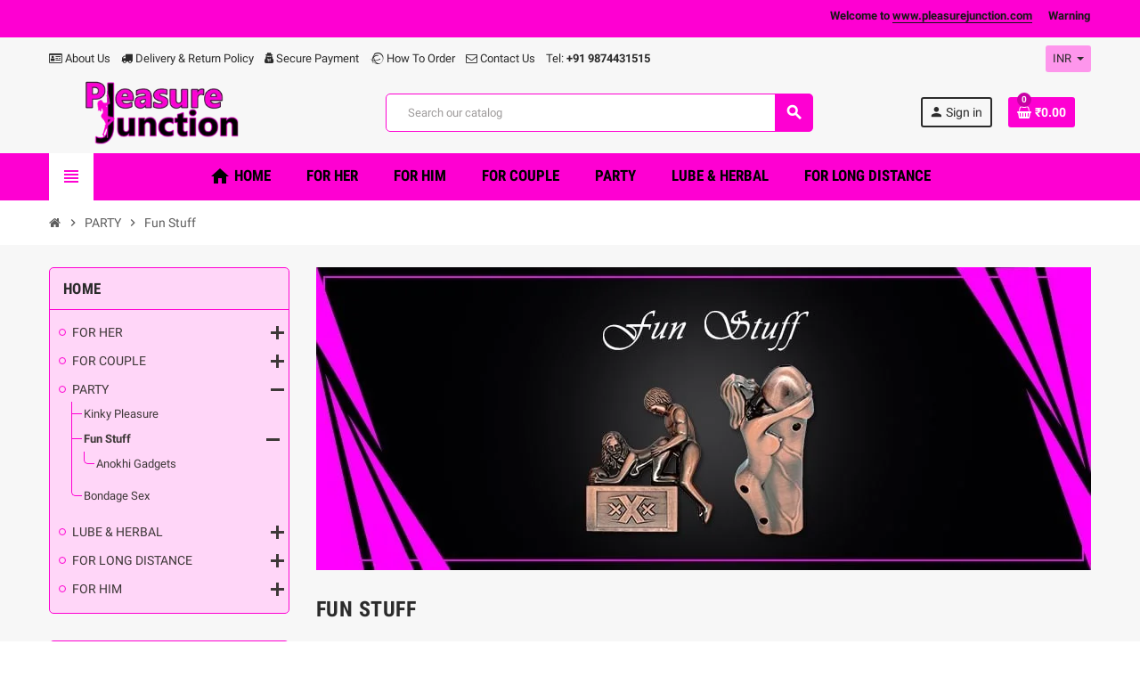

--- FILE ---
content_type: text/html; charset=utf-8
request_url: https://www.pleasurejunction.com/86-fun-stuff
body_size: 34501
content:
<!-- begin catalog/listing/category.tpl -->
<!doctype html>
<html lang="en">
  <head>
    
      
  <meta charset="utf-8">
  <meta name="theme-color" content="#f9f2e8">


  <meta http-equiv="x-ua-compatible" content="ie=edge">



  <title>Get Fun Stuff &amp; Other Adult Products At Lower Prices From Our Store</title>
  <meta name="description" content="Get Fun Stuff &amp; Other Adult Products At Lower Prices From Our Store. Pleasurejunction Offers High-Quality Silicone Sex Toys For Men, Women &amp; Couples.">
  <meta name="keywords" content="Fun Stuff, Fun Stuff Sex Toys, Fun Stuff Adult Products">
        <link rel="canonical" href="https://www.pleasurejunction.com/86-fun-stuff">
    
                  <link rel="alternate" href="https://www.pleasurejunction.com/86-fun-stuff" hreflang="en-us">
            



  <meta name="viewport" content="width=device-width, initial-scale=1, shrink-to-fit=no">



  <link rel="icon" type="image/vnd.microsoft.icon" href="/img/favicon.ico?1610189999">
  <link rel="shortcut icon" type="image/x-icon" href="/img/favicon.ico?1610189999">



    <link rel="stylesheet" href="https://www.pleasurejunction.com/themes/ZOneTheme/assets/cache/theme-a052ea944.css" type="text/css" media="all">




    <script type="text/javascript">
        var WK_PWA_APP_PUBLIC_SERVER_KEY = "BCDK-2N8fhWZtPB0WRzdzU6LC53Oj-9fhN0lCx2YuQcjZNHlHK2Z3DA1wAYTdC7hfSfQi5kVrYKhvfuYXhJeiBI";
        var WK_PWA_PUSH_NOTIFICATION_ENABLE = 1;
        var appOffline = "No connection";
        var appOnline = "Connected";
        var clientTokenUrl = "https:\/\/www.pleasurejunction.com\/module\/wkpwa\/clientnotificationtoken";
        var controller = "category";
        var custom_prompt_desktop = 1;
        var custom_prompt_lifetime = "1";
        var custom_prompt_mobile = 1;
        var lbsca_display = 0;
        var lbsca_url = "\/modules\/lbs_captchadd\/libraries\/securimage\/securimage_show.php?";
        var mode = "";
        var prestashop = {"cart":{"products":[],"totals":{"total":{"type":"total","label":"Total","amount":0,"value":"\u20b90.00"},"total_including_tax":{"type":"total","label":"Total (tax incl.)","amount":0,"value":"\u20b90.00"},"total_excluding_tax":{"type":"total","label":"Total (tax excl.)","amount":0,"value":"\u20b90.00"}},"subtotals":{"products":{"type":"products","label":"Subtotal","amount":0,"value":"\u20b90.00"},"discounts":null,"shipping":{"type":"shipping","label":"Shipping","amount":0,"value":"Free"},"tax":null},"products_count":0,"summary_string":"0 items","vouchers":{"allowed":1,"added":[]},"discounts":[],"minimalPurchase":0,"minimalPurchaseRequired":""},"currency":{"name":"Indian Rupee","iso_code":"INR","iso_code_num":"356","sign":"\u20b9"},"customer":{"lastname":null,"firstname":null,"email":null,"birthday":null,"newsletter":null,"newsletter_date_add":null,"optin":null,"website":null,"company":null,"siret":null,"ape":null,"is_logged":false,"gender":{"type":null,"name":null},"addresses":[]},"language":{"name":"English (English)","iso_code":"en","locale":"en-US","language_code":"en-us","is_rtl":"0","date_format_lite":"m\/d\/Y","date_format_full":"m\/d\/Y H:i:s","id":1},"page":{"title":"","canonical":"https:\/\/www.pleasurejunction.com\/86-fun-stuff","meta":{"title":"Get Fun Stuff & Other Adult Products At Lower Prices From Our Store","description":"Get Fun Stuff & Other Adult Products At Lower Prices From Our Store. Pleasurejunction Offers High-Quality Silicone Sex Toys For Men, Women & Couples.","keywords":"Fun Stuff, Fun Stuff Sex Toys, Fun Stuff Adult Products","robots":"index"},"page_name":"category","body_classes":{"lang-en":true,"lang-rtl":false,"country-IN":true,"currency-INR":true,"layout-left-column":true,"page-category":true,"tax-display-enabled":true,"category-id-86":true,"category-Fun Stuff":true,"category-id-parent-84":true,"category-depth-level-3":true},"admin_notifications":[]},"shop":{"name":"Pleasure Junction","logo":"\/img\/pleasure-junction-logo-1610189729.jpg","stores_icon":"\/img\/logo_stores.png","favicon":"\/img\/favicon.ico"},"urls":{"base_url":"https:\/\/www.pleasurejunction.com\/","current_url":"https:\/\/www.pleasurejunction.com\/86-fun-stuff","shop_domain_url":"https:\/\/www.pleasurejunction.com","img_ps_url":"https:\/\/www.pleasurejunction.com\/img\/","img_cat_url":"https:\/\/www.pleasurejunction.com\/img\/c\/","img_lang_url":"https:\/\/www.pleasurejunction.com\/img\/l\/","img_prod_url":"https:\/\/www.pleasurejunction.com\/img\/p\/","img_manu_url":"https:\/\/www.pleasurejunction.com\/img\/m\/","img_sup_url":"https:\/\/www.pleasurejunction.com\/img\/su\/","img_ship_url":"https:\/\/www.pleasurejunction.com\/img\/s\/","img_store_url":"https:\/\/www.pleasurejunction.com\/img\/st\/","img_col_url":"https:\/\/www.pleasurejunction.com\/img\/co\/","img_url":"https:\/\/www.pleasurejunction.com\/themes\/ZOneTheme\/assets\/img\/","css_url":"https:\/\/www.pleasurejunction.com\/themes\/ZOneTheme\/assets\/css\/","js_url":"https:\/\/www.pleasurejunction.com\/themes\/ZOneTheme\/assets\/js\/","pic_url":"https:\/\/www.pleasurejunction.com\/upload\/","pages":{"address":"https:\/\/www.pleasurejunction.com\/address","addresses":"https:\/\/www.pleasurejunction.com\/addresses","authentication":"https:\/\/www.pleasurejunction.com\/login","cart":"https:\/\/www.pleasurejunction.com\/cart","category":"https:\/\/www.pleasurejunction.com\/index.php?controller=category","cms":"https:\/\/www.pleasurejunction.com\/index.php?controller=cms","contact":"https:\/\/www.pleasurejunction.com\/contact-us","discount":"https:\/\/www.pleasurejunction.com\/discount","guest_tracking":"https:\/\/www.pleasurejunction.com\/guest-tracking","history":"https:\/\/www.pleasurejunction.com\/order-history","identity":"https:\/\/www.pleasurejunction.com\/identity","index":"https:\/\/www.pleasurejunction.com\/","my_account":"https:\/\/www.pleasurejunction.com\/my-account","order_confirmation":"https:\/\/www.pleasurejunction.com\/order-confirmation","order_detail":"https:\/\/www.pleasurejunction.com\/index.php?controller=order-detail","order_follow":"https:\/\/www.pleasurejunction.com\/order-follow","order":"https:\/\/www.pleasurejunction.com\/order","order_return":"https:\/\/www.pleasurejunction.com\/index.php?controller=order-return","order_slip":"https:\/\/www.pleasurejunction.com\/credit-slip","pagenotfound":"https:\/\/www.pleasurejunction.com\/page-not-found","password":"https:\/\/www.pleasurejunction.com\/password-recovery","pdf_invoice":"https:\/\/www.pleasurejunction.com\/index.php?controller=pdf-invoice","pdf_order_return":"https:\/\/www.pleasurejunction.com\/index.php?controller=pdf-order-return","pdf_order_slip":"https:\/\/www.pleasurejunction.com\/index.php?controller=pdf-order-slip","prices_drop":"https:\/\/www.pleasurejunction.com\/prices-drop","product":"https:\/\/www.pleasurejunction.com\/index.php?controller=product","search":"https:\/\/www.pleasurejunction.com\/search","sitemap":"https:\/\/www.pleasurejunction.com\/sitemap","stores":"https:\/\/www.pleasurejunction.com\/stores","supplier":"https:\/\/www.pleasurejunction.com\/supplier","register":"https:\/\/www.pleasurejunction.com\/login?create_account=1","order_login":"https:\/\/www.pleasurejunction.com\/order?login=1"},"alternative_langs":{"en-us":"https:\/\/www.pleasurejunction.com\/86-fun-stuff"},"theme_assets":"\/themes\/ZOneTheme\/assets\/","actions":{"logout":"https:\/\/www.pleasurejunction.com\/?mylogout="},"no_picture_image":{"bySize":{"cart_default":{"url":"https:\/\/www.pleasurejunction.com\/img\/p\/en-default-cart_default.jpg","width":90,"height":90},"small_default":{"url":"https:\/\/www.pleasurejunction.com\/img\/p\/en-default-small_default.jpg","width":90,"height":90},"home_default":{"url":"https:\/\/www.pleasurejunction.com\/img\/p\/en-default-home_default.jpg","width":278,"height":278},"medium_default":{"url":"https:\/\/www.pleasurejunction.com\/img\/p\/en-default-medium_default.jpg","width":455,"height":455},"large_default":{"url":"https:\/\/www.pleasurejunction.com\/img\/p\/en-default-large_default.jpg","width":800,"height":800}},"small":{"url":"https:\/\/www.pleasurejunction.com\/img\/p\/en-default-cart_default.jpg","width":90,"height":90},"medium":{"url":"https:\/\/www.pleasurejunction.com\/img\/p\/en-default-home_default.jpg","width":278,"height":278},"large":{"url":"https:\/\/www.pleasurejunction.com\/img\/p\/en-default-large_default.jpg","width":800,"height":800},"legend":""}},"configuration":{"display_taxes_label":true,"display_prices_tax_incl":false,"is_catalog":false,"show_prices":true,"opt_in":{"partner":true},"quantity_discount":{"type":"discount","label":"Discount"},"voucher_enabled":1,"return_enabled":0},"field_required":[],"breadcrumb":{"links":[{"title":"Home","url":"https:\/\/www.pleasurejunction.com\/"},{"title":"PARTY","url":"https:\/\/www.pleasurejunction.com\/84-party"},{"title":"Fun Stuff","url":"https:\/\/www.pleasurejunction.com\/86-fun-stuff"}],"count":3},"link":{"protocol_link":"https:\/\/","protocol_content":"https:\/\/"},"time":1766213842,"static_token":"189d62ba7a531dac1fcf1e73f9c6eb99","token":"408a196cbb60a1b8aff284fac6044755"};
        var psemailsubscription_subscription = "https:\/\/www.pleasurejunction.com\/module\/ps_emailsubscription\/subscription";
        var psr_icon_color = "#F19D76";
        var serviceWorkerPath = "https:\/\/www.pleasurejunction.com\/wk-service-worker.js";
        var varCustomActionAddToCart = 1;
        var varCustomActionAddVoucher = 1;
        var varGetFinalDateController = "https:\/\/www.pleasurejunction.com\/module\/zonethememanager\/getFinalDate";
        var varGetFinalDateMiniatureController = "https:\/\/www.pleasurejunction.com\/module\/zonethememanager\/getFinalDateMiniature";
        var varMobileStickyMenu = 0;
        var varPSAjaxCart = 1;
        var varPageProgressBar = 0;
        var varProductCommentGradeController = "https:\/\/www.pleasurejunction.com\/module\/zonethememanager\/CommentGrade";
        var varProductPendingRefreshIcon = 1;
        var varSidebarCart = 1;
        var varStickyMenu = 1;
      </script>





  <!-- emarketing start -->



<!-- emarketing end -->
<!-- begin module:zonecolorsfonts/views/templates/hook/zonecolorsfonts.tpl -->
<!-- begin /home/u388469169/domains/pleasurejunction.com/public_html/themes/ZOneTheme/modules/zonecolorsfonts/views/templates/hook/zonecolorsfonts.tpl -->

<style type="text/css">pre, .form-control, .form-control:focus, .input-group-text, .custom-select, .custom-file-label, .custom-file-label::after, body, .btn-teriary, .btn.btn-teriary, .ui-autocomplete.ui-menu .ui-menu-item a, .dropdown select, .dropdown-item, .aone-popupnewsletter {color: #3d3737} select.form-control:focus::-ms-value, .custom-select:focus::-ms-value {color: #3d3737} .btn-secondary, .btn-secondary.disabled, .btn-secondary:disabled, .btn-outline-secondary:hover, .btn-outline-secondary:not(:disabled):not(.disabled):active, .btn-outline-secondary:not(:disabled):not(.disabled).active,   .show > .btn-outline-secondary.dropdown-toggle, .badge-secondary, .bg-secondary, .btn.btn-secondary, .btn.btn-secondary.disabled, .btn.btn-secondary:disabled {background-color: #2b2b2b} .btn-secondary, .btn-secondary.disabled, .btn-secondary:disabled, .btn-outline-secondary, .btn-outline-secondary:hover, .btn-outline-secondary:not(:disabled):not(.disabled):active, .btn-outline-secondary:not(:disabled):not(.disabled).active,   .show > .btn-outline-secondary.dropdown-toggle, .border-secondary {border-color: #2b2b2b} .btn-outline-secondary, .btn-outline-secondary.disabled, .btn-outline-secondary:disabled, .text-secondary, h1, h2, h3, h4, h5, h6, .h1, .h2, .h3, .h4, .h5, .h6, .title-block, .column-title, .typo .column-title, .column-title a, .typo .column-title a, .page-heading, .page-subheading, .nav-tabs .nav-item .nav-link.active:focus, .nav-tabs .nav-item .nav-link.active:hover, .aone-tabs .dot-line-tabs .dot-line, label, .label, .nav-item .nav-link, .nav-item .nav-link.active, .product-name, .product-accordions .panel .panel-heading .panel-title a, .anav-top .amenu-link, #footer .footer-main h2, #footer .footer-main h3, #footer .footer-main h4, .banner1 span:not(.btn) {color: #2b2b2b} .btn-secondary:hover, .btn.btn-secondary:hover, .btn-secondary:not(:disabled):not(.disabled):active, .btn-secondary:not(:disabled):not(.disabled).active, .btn.btn-secondary:not(:disabled):not(.disabled):active, .btn.btn-secondary:not(:disabled):not(.disabled).active {background-color: #111111} a, .btn-outline-primary, .btn-outline-primary.disabled, .btn-outline-primary:disabled, .btn-link, .page-link, .text-primary, .products-selection .total-products p, .products-selection .products-sort-order .product-display .display-select .selected, #header .left-nav-trigger .left-nav-icon, #footer .footer-about-us .fa, #footer .footer-about-us .material-icons, .feature .material-icons, .feature .fa, .feature2 a:hover {color: #fe00d2} .btn-primary, .btn-primary.disabled, .btn-primary:disabled, .btn-outline-primary:hover, .btn-outline-primary:not(:disabled):not(.disabled):active, .btn-outline-primary:not(:disabled):not(.disabled).active, .show > .btn-outline-primary.dropdown-toggle, .dropdown-item.active, .dropdown-item:active, .nav-pills .nav-link.active, .nav-pills .show > .nav-link, .page-item.active .page-link, .badge-primary, .progress-bar, .list-group-item.active, .bg-primary, .btn.btn-primary, .btn.btn-primary.disabled, .btn.btn-primary:disabled, .group-span-filestyle .btn-default, .group-span-filestyle .bootstrap-touchspin .btn-touchspin, .bootstrap-touchspin .group-span-filestyle .btn-touchspin, .pagination .page-list .current a, .add-to-cart, .add-to-cart.disabled, .add-to-cart:disabled, .sidebar-currency .currency-list .current .dropdown-item, .sidebar-language .language-list .current .dropdown-item, .pace .pace-progress, .pace-bounce .pace-activity, #header .mobile-header-version .mobile-menu-icon, .banner3:hover, #product-comments-list-pagination ul li.active span {background-color: #fe00d2} .btn-primary, .btn-primary.disabled, .btn-primary:disabled, .btn-outline-primary, .btn-outline-primary:hover, .btn-outline-primary:not(:disabled):not(.disabled):active, .btn-outline-primary:not(:disabled):not(.disabled).active, .show > .btn-outline-primary.dropdown-toggle, .page-item.active .page-link, .list-group-item.active, .border-primary, .product-combinations .combination-item.active .switch-cbnt, .product-swatches .swatches-list > li.selected > span, .pace .pace-activity {border-color: #fe00d2} .btn-primary:hover, .btn.btn-primary:hover, .btn-primary:not(:disabled):not(.disabled):active, .btn-primary:not(:disabled):not(.disabled).active, .btn.btn-primary:not(:disabled):not(.disabled):active, .btn.btn-primary:not(:disabled):not(.disabled).active, .add-to-cart:hover, .add-to-cart:not(:disabled):not(.disabled):active, .add-to-cart:not(:disabled):not(.disabled).active {background-color: #cb00a8} a:hover, .btn-link:hover, .page-link:hover, .btn-teriary:hover, .btn.btn-teriary:hover, .ui-autocomplete.ui-menu .ui-menu-item .ui-state-focus, .ui-autocomplete.ui-menu .ui-menu-item .ui-state-hover, .dropdown .expand-more:hover, .dropdown a.expand-more:hover, .dropdown-item:hover, .dropdown-item:focus, section.checkout-step .step-number, .page-my-account #content .links a:hover, .active-filters .filter-block .material-icons, .product-price, .price-total, .product-name a:hover, a.product-name:hover, .product-list .product-miniature .grid-hover-btn a, .main-product-details .product-cover .layer .zoom-in, #product-modal .arrows, .st-menu-close:hover, .aone-slideshow .nivoSlider .nivo-directionNav .nivo-prevNav, .aone-slideshow .nivoSlider .nivo-directionNav .nivo-nextNav, #header .left-nav-trigger .left-nav-icon:hover, .feature a:hover, .feature2 .material-icons, .feature2 .fa {color: #c801a5} .custom-checkbox .check-shape.color .check-circle, .custom-radio .check-shape.color .check-circle, .custom-checkbox input[type="checkbox"]:hover + .check-shape, .custom-radio input[type="radio"]:hover + .check-shape, .custom-checkbox input[type="checkbox"]:checked + .check-shape, .custom-radio input[type="radio"]:checked + .check-shape, .category-tree > ul > li > a:hover:before, .main-product-details .product-images li.thumb-container .thumb.selected, .product-swatches .swatches-list > li.selected > span.color .check-circle, #product-modal .product-images img.selected, .anav-top .acategory-content .category-subs li a:hover:before, .aone-slideshow .nivoSlider .nivo-controlNav a.active, .banner2 a:before {border-color: #c801a5} .custom-checkbox input[type="checkbox"]:checked + .check-shape, .custom-radio input[type="radio"]:checked + .check-shape, .modal .modal-header .close:hover, .category-tree > ul > li > a:hover:before, .discount-percentage, .discount-amount, .product-flags .product-flag.discount span, .product-flags .product-flag.on-sale span, .add-to-cart.added:after, .main-product-details .scroll-box-arrows .left, .main-product-details .scroll-box-arrows .right, .cart-preview .cart-header .cart-products-count, .slick-prev, .slick-next, .slick-dots li button, .anav-top .amenu-link > sup, .anav-top .acategory-content .category-subs li a:hover:before, .aone-slideshow .nivoSlider .nivo-controlNav a, .aone-popupnewsletter button.close, #header .sticky-icon-cart .cart-products-count, #scrollTopButton .scroll-button {background-color: #c801a5} .ui-autocomplete.ui-widget-content, .dropdown-item:hover, .dropdown-item:focus, #cart-summary-product-list .media-list, .pagination .page-list a:hover, .manufacturer-list .brand .brand-name, #search_filters .facet .facet-dropdown .select-title, .product-list .grid .product-miniature .product-name, .main-product-details .product-pack .pack-product-items, #product .blockreassurance-product, .product-swatches .swatches-list > li > span, .product-quantity .input-group .input-group-btn > .btn, .quickview .modal-footer, .footer-right .block-newsletter .form-control, #blockcart-modal .cart-content .cart-prices, .cart-preview .cart-title, .cart-preview .cart-bottom, .currency-selector .dropdown-current, .language-selector .dropdown-current, .sidebar-account, .sidebar-header-phone, .st-menu-title, #mobile-amegamenu, #header .header-bottom, .aone-featuredcategories .category-block .category-name, .product-comments-additional-info-has-comments, #post-product-comment-modal #criterions_list, #product-comments-list-pagination ul li span {background-color: #fe96ec} .img-thumbnail, .table-bordered, .table-bordered th, .table-bordered td, .table .thead-light th, .form-control, .form-control:focus, .input-group-text, .custom-select, .custom-select:focus, .custom-file-label, .border, .table-dark th,     .table-dark td, .table-dark thead th, .table-dark tbody + tbody, .table .thead-dark th, hr, .column-block, .light-box-bg, #order-summary-content .order-confirmation-table, .page-order-detail .box, .page-my-account #content .links a span.link-item, .card, .bootstrap-touchspin input.form-control, .bootstrap-touchspin .btn-touchspin, .custom-checkbox .check-shape, .custom-radio .check-shape, .ui-autocomplete.ui-widget-content, .dropdown-menu, .products-selection .products-sort-order .product-display .display-select, .category-tree > ul > li > a:before, .category-tree .category-sub-menu > ul > li:before, .category-tree .category-sub-menu > ul > li:after, #search_filters .facet .facet-dropdown .select-title, .main-product-details .product-customization .product-customization-wrapper, .main-product-details .product-pack .pack-product-quantity, .product-combinations .combination-item .switch-cbnt, .product-swatches .swatches-list > li:hover > span, .product-quantity .input-group, .product-accordions, .product-tabs .nav-tabs .nav-item .nav-link.active, .anav-top .acategory-content .category-subs li a:before, .feature, .feature2 {border-color: #fe00d2} .table th, .table td, .table tbody + tbody, .modal-footer, .border-top, .modal-footer, section.checkout-step:first-child, #search_filters .facet + .facet, .product-list .thumbnail-top .product-miniature + .product-miniature .product-container, .product-list .thumbnail-left .product-miniature + .product-miniature .product-container, .product-accordions .panel, #product .blockreassurance-product .block-reassurance-item + .block-reassurance-item, .sidebar-search, .cart-preview .cart-product-line + .cart-product-line, .cart-preview .cart-bottom, .sidebar-currency, .sidebar-language, .user-info .dropdown-customer-account-links .logout, .sidebar-account, .sidebar-header-phone, .sidebar-menu, #mobile-amegamenu {border-top-color: #fe00d2} .table thead th, .modal-header, .border-bottom, .column-title, .typo .column-title, .modal-header, .table thead th, section.checkout-step, .cart-preview .cart-title {border-bottom-color: #fe00d2} .border-right {border-right-color: #fe00d2} .border-left, .typo blockquote, .typo .blockquote {border-left-color: #fe00d2} .input-group .input-group-btn > .btn, .main-product-details .product-customization .custom-file button, .product-quantity .input-group .input-group-btn > .btn:hover, #product-comments-list-pagination ul li:hover span {background-color: #fe00d2} .img-thumbnail, .zoomContainer .zoomWindow, #stores .page-stores .store-item-container .divide-left, .sitemap .category-sitemap .tree > li > ul.nested > li > ul.nested, .ui-autocomplete.ui-menu .search-menu-item .search-item .cover img {border-color: #ff4ce0} section.checkout-step .address-item .address-footer, section.checkout-step .delivery-option:before, section.checkout-step .order-options, #order-items .order-confirmation-total, #order-items .order-line + .order-line, .page-addresses .address .address-footer, .page-order-detail #order-history .history-lines .history-line + .history-line, .page-order-detail .order-items .order-item + .order-item, .page-order-detail .shipping-lines .shipping-line + .shipping-line, .credit-slips .credit-slip + .credit-slip, .order-returns .order-return + .order-return, .main-product-details .product-pack .pack-product-item + .pack-product-item, .cart-item + .cart-item, .cart-grid-right .cart-detailed-actions, #stores .page-stores .store-item-footer.divide-top, .customization-modal .modal-content .modal-body .product-customization-line + .product-customization-line, .sitemap .category-sitemap .tree > li > ul.nested > li > ul.nested > li > a:before, .my-mail-alerts .mail-alert-line + .mail-alert-line, .product-comment-list-item + .product-comment-list-item {border-top-color: #ff4ce0} .column-block, .box-bg, .light-box-bg, #order-summary-content .order-confirmation-table, .page-order-detail .box, .page-my-account #content .links a span.link-item, .shadow-box, .card, .table, .product-accordions, .product-tabs .nav-tabs .nav-item .nav-link.active, .aone-featuredcategories .category-block .category-container, .feature, .feature2, .product-style .product-container, #mainProduct, .aone-slideshow .slide-products-related .slide-products-related-list, .st-menu, .st-menu-right {background-color: #ffd6f8} .box-bg {border-color: #ffadf1} .thead-default th, .active-filters .filter-block, #product-modal .modal-content .modal-footer {background-color: #ffadf1} #header {background-color: #f7f7f7} .header-banner, .header-nav, .main-header {color: #2b2b2b} .header-banner a:hover, .header-nav a:not(.dropdown-item):hover, .main-header a:not(.dropdown-item):not(.btn-primary):hover, .header-nav .dropdown .expand-more:hover {color: #fe00d2} .header-main-menu, .mobile-amega-menu {background-color: #fe00d2} .anav-top .amenu-link {color: #000000} .anav-mobile .amenu-link .mobile-toggle-plus .caret-down-icon {border-top-color: #000000} .anav-mobile .amenu-link .mobile-toggle-plus .caret-down-icon {border-bottom-color: #000000} .anav-top .adropdown {color: #5d5d5d} .anav-top .acategory-content .category-subs li a:before {border-color: #5d5d5d} .anav-top .acategory-content .category-title, .anav-top .aproduct-content .product-name, .anav-top .amanufacturer-content .brand-name {color: #3d3d3d} .anav-top .adropdown a:hover, .anav-top .acategory-content .category-title a:hover, .anav-top .aproduct-content .product-name a:hover, .anav-top .amanufacturer-content .brand-name a:hover {color: #fe00d2} .anav-top .acategory-content .category-subs li a:hover:before {border-color: #fe00d2} .anav-top .acategory-content .category-subs li a:hover:before {background-color: #fe00d2} .breadcrumb-wrapper .breadcrumb, .breadcrumb-wrapper .breadcrumb a {color: #5d5d5d} #footer {background-color: #2b2b2b} #footer, #footer .footer-about-us .fa, #footer .footer-about-us .material-icons {color: #ffffff} #footer .footer-main h2, #footer .footer-main h3, #footer .footer-main h4, #footer .footer-main h5 {color: #fe00d2} #footer a:hover {color: #fe00d2} #footer .footer-bottom {background-color: #000000} .modal .modal-header .close:hover, .add-to-cart.added:after, .main-product-details .scroll-box-arrows .left, .main-product-details .scroll-box-arrows .right, .slick-prev, .slick-next, .aone-slideshow .nivoSlider .nivo-controlNav a, .aone-popupnewsletter button.close, #scrollTopButton .scroll-button, .slick-dots li button {background-color: #c801a5} section.checkout-step .step-number, .active-filters .filter-block .material-icons, .product-list .product-miniature .grid-hover-btn a, .main-product-details .product-cover .layer .zoom-in, #product-modal .arrows, .st-menu-close:hover, .aone-slideshow .nivoSlider .nivo-directionNav .nivo-prevNav, .aone-slideshow .nivoSlider .nivo-directionNav .nivo-nextNav, .aone-slideshow .nivoSlider .nivo-directionNav .nivo-prevNav:hover, .aone-slideshow .nivoSlider .nivo-directionNav .nivo-nextNav:hover {color: #c801a5} .aone-slideshow .nivoSlider .nivo-controlNav a.active {border-color: #c801a5} .btn-primary, .btn-primary.disabled, .btn-primary:disabled, .btn-outline-primary:hover, .btn-outline-primary:not(:disabled):not(.disabled):active, .btn-outline-primary:not(:disabled):not(.disabled).active, .show > .btn-outline-primary.dropdown-toggle, .btn.btn-primary, .btn.btn-primary.disabled, .btn.btn-primary:disabled, .add-to-cart, .add-to-cart.disabled, .add-to-cart:disabled, #header .mobile-header-version .mobile-menu-icon {background-color: #fe00d2} .btn-primary, .btn-primary.disabled, .btn-primary:disabled, .btn-outline-primary, .btn-outline-primary:hover, .btn-outline-primary:not(:disabled):not(.disabled):active, .btn-outline-primary:not(:disabled):not(.disabled).active, .show > .btn-outline-primary.dropdown-toggle, .border-primary {border-color: #fe00d2} .btn-primary:hover, .btn.btn-primary:hover, .btn-primary:not(:disabled):not(.disabled):active, .btn-primary:not(:disabled):not(.disabled).active, .btn.btn-primary:not(:disabled):not(.disabled):active, .btn.btn-primary:not(:disabled):not(.disabled).active, .add-to-cart:hover, .add-to-cart:not(:disabled):not(.disabled):active, .add-to-cart:not(:disabled):not(.disabled).active {background-color: #cb00a8} h1, h2, h3, h4, h5, h6, .h1, .h2, .h3, .h4, .h5, .h6, .title-block, .column-title, .typo .column-title, .column-title a, .typo .column-title a, .page-heading, .page-subheading, .nav-tabs .nav-item .nav-link.active:focus, .nav-tabs .nav-item .nav-link.active:hover, .aone-tabs .dot-line-tabs .dot-line, label, .label, .nav-item .nav-link, .nav-item .nav-link.active, .product-accordions .panel .panel-heading .panel-title a, .banner1 span:not(.btn) {color: #2b2b2b} .product-style .product-container, .cart-preview .cart-items, .column-block .product-list-margin, .anav-top .aproduct-content .product-container {background-color: #fff1fd} .product-name {color: #000000} .product-name a:hover, a.product-name:hover {color: #fe00d2} .product-list .grid .product-miniature .product-name {background-color: #f7f7f7} .product-price, .price-total {color: #c801a5} </style>

<style type="text/css">#header .header-logo .logo {
  max-height: 73px;
}</style>
<!-- end /home/u388469169/domains/pleasurejunction.com/public_html/themes/ZOneTheme/modules/zonecolorsfonts/views/templates/hook/zonecolorsfonts.tpl -->
<!-- end module:zonecolorsfonts/views/templates/hook/zonecolorsfonts.tpl -->

<!-- begin module:zonethememanager/views/templates/hook/zonethememanager_header.tpl -->
<!-- begin /home/u388469169/domains/pleasurejunction.com/public_html/themes/ZOneTheme/modules/zonethememanager/views/templates/hook/zonethememanager_header.tpl -->
<!-- end /home/u388469169/domains/pleasurejunction.com/public_html/themes/ZOneTheme/modules/zonethememanager/views/templates/hook/zonethememanager_header.tpl -->
<!-- end module:zonethememanager/views/templates/hook/zonethememanager_header.tpl -->

<!-- begin module:homecomments/views/templates/hook/header/simple_header.tpl -->
<!-- begin /home/u388469169/domains/pleasurejunction.com/public_html/modules/homecomments/views/templates/hook/header/simple_header.tpl --> 

<!-- MODULE Lineven Home Comments -->
	<style>
                    .lhcom_list_reviews .star_display_off, .star_display_off,
            .lhcom_list_reviews .star_display_on, .star_display_on,
            .lhcom_list_reviews .star_display_half, .star_display_half
            { float: left; width: 17px; height: 17px; overflow: hidden; margin-right: 1px;}
            .lhcom_list_reviews .star_display_off_by_16, .star_display_off_by_16,
            .lhcom_list_reviews .star_display_on_by_16, .star_display_on_by_16,
            .lhcom_list_reviews .star_display_half_by_16, .star_display_half_by_16
            { float: left; width: 17px; height: 17px; overflow: hidden; margin-right: 1px;}

            .lhcom_list_reviews .star_display_off_by_16,
            .star_display_off_by_16 { background: url(https://www.pleasurejunction.com/modules/homecomments/views/img/rating/stars16.png) no-repeat 0 0 }
            .lhcom_list_reviews .star_display_on_by_16,
            .star_display_on_by_16 { background: url(https://www.pleasurejunction.com/modules/homecomments/views/img/rating/stars16.png) no-repeat 0 -40px }
            .lhcom_list_reviews .star_display_half_by_16,
            .star_display_half_by_16 { background: url(https://www.pleasurejunction.com/modules/homecomments/views/img/rating/stars16.png) no-repeat 0 -60px }
                            .lhcom_list_reviews .star_display_off,
                    .star_display_off { background: url(https://www.pleasurejunction.com/modules/homecomments/views/img/rating/stars16.png) no-repeat 0 0 }
                .lhcom_list_reviews .star_display_on,
                    .star_display_on { background: url(https://www.pleasurejunction.com/modules/homecomments/views/img/rating/stars16.png) no-repeat 0 -40px }
                .lhcom_list_reviews .star_display_half,
                    .star_display_half { background: url(https://www.pleasurejunction.com/modules/homecomments/views/img/rating/stars16.png) no-repeat 0 -60px }
                .average_star_position { margin-left: 45px;}
                        #lhcom_post_review .review_form .rating .star-rating,
            #lhcom_post_review .review_form .rating .star-rating a { background: url(https://www.pleasurejunction.com/modules/homecomments/views/img/rating/stars16.png) no-repeat 0 0 }
            #lhcom_post_review .review_form .alternative_rating { background : url('https://www.pleasurejunction.com/modules/homecomments/views/img/rating/stars16.png') repeat-x 0 0; }
            #lhcom_post_review .review_form .alternative_rating input:checked + label,
            #lhcom_post_review .review_form .alternative_rating :hover input:checked:hover + label {
                background : url('https://www.pleasurejunction.com/modules/homecomments/views/img/rating/stars16.png') repeat-x 0 -40px; margin: 0; padding: 0;
            }
            #lhcom_post_review .review_form .alternative_rating:hover input:hover + label {
                background : url('https://www.pleasurejunction.com/modules/homecomments/views/img/rating/stars16.png') repeat-x 0 -20px; margin: 0; padding: 0;
            }
        
   </style>
		            <link href="https://fonts.googleapis.com/icon?family=Material+Icons" rel="stylesheet">
    <!-- MODULE Lineven Home Comments -->
<!-- end /home/u388469169/domains/pleasurejunction.com/public_html/modules/homecomments/views/templates/hook/header/simple_header.tpl -->
<!-- end module:homecomments/views/templates/hook/header/simple_header.tpl -->

<!-- begin modules/homecomments/views/templates/hook/_partials/javascript.tpl -->
	<script type="text/javascript">
				var lineven_hcom = {"prestashop":{"version":"1.7.6.9","major_version":"1.7","shop_name":"Pleasure Junction","shop_uri":"https:\/\/www.pleasurejunction.com\/","shop_logo":"https:\/\/www.pleasurejunction.com\/img\/logo.jpg","is_ssl":"1"},"module":{"environment":"PRODUCTION","code":"HCOM","id":"81","name":"homecomments","display_name":"Go Reviews - Reviews, Advices, Ratings, SEO and Google Rich Snippets","is_active":true,"version":"3.3.1","is_debug_mode":0,"is_test_mode":0,"urls":{"service_dispatcher_url":"https:\/\/www.pleasurejunction.com\/module\/homecomments\/servicedispatcher","service_dispatcher_ssl_url":"https:\/\/www.pleasurejunction.com\/module\/homecomments\/servicedispatcher","short_url":"modules\/homecomments\/","base_url":"\/modules\/homecomments\/","css_url":"\/modules\/homecomments\/views\/css\/","cart_url":"https:\/\/www.pleasurejunction.com\/cart?action=show","order_url":"https:\/\/www.pleasurejunction.com\/order"},"hook":{"controller_name":"Header","action_name":"index","datas":{"homecomments_ps_js_dir":"\/js\/","homecomments_assets_uri":"https:\/\/www.pleasurejunction.com\/modules\/homecomments\/","homecomments_icons_model":{"label":"Stars","icon":"stars"},"homecomments_icons_size":"16","homecomments_icons_is_library":0,"homecomments_icons_library":{"on_code":"<i class=\"material-icons\">star<\/i>","on_color":"#ffdc4f","off_code":"<i class=\"material-icons\">star<\/i>","off_color":"#d5d5d5","half_code":"<i class=\"material-icons\">star_half<\/i>","half_color":"#ffdc4f","hover_color":"#23af00"},"homecomments_security_is_google_recaptcha":false,"homecomments_no_index":false,"homecomments_materials_icons":1}}}};
			</script>

<!-- end modules/homecomments/views/templates/hook/_partials/javascript.tpl -->

<!-- begin module:wkpwa/views/templates/hook/headerPwaContent.tpl -->
<!-- begin /home/u388469169/domains/pleasurejunction.com/public_html/modules/wkpwa/views/templates/hook/headerPwaContent.tpl -->
<meta name="mobile-web-app-capable" content="yes" />
<meta name="application-name" content="Pleasure Junction" />
<meta name="theme-color" content="#ff10fe" />

<!-- Add to home screen for Safari on iOS -->
<meta name="apple-mobile-web-app-capable" content="yes" />
<meta name="apple-mobile-web-app-status-bar-style" content="#ff10fe" />
<meta name="apple-mobile-web-app-title" content="Pleasure Junction" />
<link
      rel="apple-touch-icon"
      sizes="180x180"
      href="/modules/wkpwa/views/img/appIcon/wk-pwa-logo_1-180x180.png"
/>
<link
      rel="apple-touch-startup-image"
      media="screen and (device-width: 320px) and (device-height: 568px) and (-webkit-device-pixel-ratio: 2) and (orientation: landscape)"
      href="/modules/wkpwa/views/img/appIcon/wk-pwa-logo_1-1136x640.png"
    />
    <link
      rel="apple-touch-startup-image"
      media="screen and (device-width: 375px) and (device-height: 812px) and (-webkit-device-pixel-ratio: 3) and (orientation: landscape)"
      href="/modules/wkpwa/views/img/appIcon/wk-pwa-logo_1-2436x1125.png"
    />
    <link
      rel="apple-touch-startup-image"
      media="screen and (device-width: 414px) and (device-height: 896px) and (-webkit-device-pixel-ratio: 2) and (orientation: landscape)"
      href="/modules/wkpwa/views/img/appIcon/wk-pwa-logo_1-1792x828.png"
    />
    <link
      rel="apple-touch-startup-image"
      media="screen and (device-width: 414px) and (device-height: 896px) and (-webkit-device-pixel-ratio: 2) and (orientation: portrait)"
      href="/modules/wkpwa/views/img/appIcon/wk-pwa-logo_1-828x1792.png"
    />
    <link
      rel="apple-touch-startup-image"
      media="screen and (device-width: 375px) and (device-height: 667px) and (-webkit-device-pixel-ratio: 2) and (orientation: landscape)"
      href="/modules/wkpwa/views/img/appIcon/wk-pwa-logo_1-1334x750.png"
    />
    <link
      rel="apple-touch-startup-image"
      media="screen and (device-width: 414px) and (device-height: 896px) and (-webkit-device-pixel-ratio: 3) and (orientation: portrait)"
      href="/modules/wkpwa/views/img/appIcon/wk-pwa-logo_1-1242x2688.png"
    />
    <link
      rel="apple-touch-startup-image"
      media="screen and (device-width: 414px) and (device-height: 736px) and (-webkit-device-pixel-ratio: 3) and (orientation: landscape)"
      href="/modules/wkpwa/views/img/appIcon/wk-pwa-logo_1-2208x1242.png"
    />
    <link
      rel="apple-touch-startup-image"
      media="screen and (device-width: 375px) and (device-height: 812px) and (-webkit-device-pixel-ratio: 3) and (orientation: portrait)"
      href="/modules/wkpwa/views/img/appIcon/wk-pwa-logo_1-1125x2436.png"
    />
    <link
      rel="apple-touch-startup-image"
      media="screen and (device-width: 414px) and (device-height: 736px) and (-webkit-device-pixel-ratio: 3) and (orientation: portrait)"
      href="/modules/wkpwa/views/img/appIcon/wk-pwa-logo_1-1242x2208.png"
    />
    <link
      rel="apple-touch-startup-image"
      media="screen and (device-width: 1024px) and (device-height: 1366px) and (-webkit-device-pixel-ratio: 2) and (orientation: landscape)"
      href="/modules/wkpwa/views/img/appIcon/wk-pwa-logo_1-2732x2048.png"
    />
    <link
      rel="apple-touch-startup-image"
      media="screen and (device-width: 414px) and (device-height: 896px) and (-webkit-device-pixel-ratio: 3) and (orientation: landscape)"
      href="/modules/wkpwa/views/img/appIcon/wk-pwa-logo_1-2688x1242.png"
    />
    <link
      rel="apple-touch-startup-image"
      media="screen and (device-width: 834px) and (device-height: 1112px) and (-webkit-device-pixel-ratio: 2) and (orientation: landscape)"
      href="/modules/wkpwa/views/img/appIcon/wk-pwa-logo_1-2224x1668.png"
    />
    <link
      rel="apple-touch-startup-image"
      media="screen and (device-width: 375px) and (device-height: 667px) and (-webkit-device-pixel-ratio: 2) and (orientation: portrait)"
      href="/modules/wkpwa/views/img/appIcon/wk-pwa-logo_1-750x1334.png"
    />
    <link
      rel="apple-touch-startup-image"
      media="screen and (device-width: 1024px) and (device-height: 1366px) and (-webkit-device-pixel-ratio: 2) and (orientation: portrait)"
      href="/modules/wkpwa/views/img/appIcon/wk-pwa-logo_1-2048x2732.png"
    />
    <link
      rel="apple-touch-startup-image"
      media="screen and (device-width: 834px) and (device-height: 1194px) and (-webkit-device-pixel-ratio: 2) and (orientation: landscape)"
      href="/modules/wkpwa/views/img/appIcon/wk-pwa-logo_1-2388x1668.png"
    />
    <link
      rel="apple-touch-startup-image"
      media="screen and (device-width: 834px) and (device-height: 1112px) and (-webkit-device-pixel-ratio: 2) and (orientation: portrait)"
      href="/modules/wkpwa/views/img/appIcon/wk-pwa-logo_1-1668x2224.png"
    />
    <link
      rel="apple-touch-startup-image"
      media="screen and (device-width: 320px) and (device-height: 568px) and (-webkit-device-pixel-ratio: 2) and (orientation: portrait)"
      href="/modules/wkpwa/views/img/appIcon/wk-pwa-logo_1-640x1136.png"
    />
    <link
      rel="apple-touch-startup-image"
      media="screen and (device-width: 834px) and (device-height: 1194px) and (-webkit-device-pixel-ratio: 2) and (orientation: portrait)"
      href="/modules/wkpwa/views/img/appIcon/wk-pwa-logo_1-1668x2388.png"
    />
    <link
      rel="apple-touch-startup-image"
      media="screen and (device-width: 768px) and (device-height: 1024px) and (-webkit-device-pixel-ratio: 2) and (orientation: landscape)"
      href="/modules/wkpwa/views/img/appIcon/wk-pwa-logo_1-2048x1536.png"
    />
    <link
      rel="apple-touch-startup-image"
      media="screen and (device-width: 768px) and (device-height: 1024px) and (-webkit-device-pixel-ratio: 2) and (orientation: portrait)"
      href="/modules/wkpwa/views/img/appIcon/wk-pwa-logo_1-1536x2048.png"
    />
    <link
      rel="apple-touch-startup-image"
      media="screen and (device-width: 390px) and (device-height: 844px) and (-webkit-device-pixel-ratio: 3) and (orientation: portrait)"
      href="/modules/wkpwa/views/img/appIcon/wk-pwa-logo_1-1170x2532.png"
    />
    <link
      rel="apple-touch-startup-image"
      media="screen and (device-width: 428px) and (device-height: 926px) and (-webkit-device-pixel-ratio: 3) and (orientation: portrait)"
      href="/modules/wkpwa/views/img/appIcon/wk-pwa-logo_1-1284x2778.png"
    />
    <link
      rel="apple-touch-startup-image"
      media="screen and (device-width: 430px) and (device-height: 932px) and (-webkit-device-pixel-ratio: 3) and (orientation: portrait)"
      href="/modules/wkpwa/views/img/appIcon/wk-pwa-logo_1-1290x2796.png"
    />
    <link
      rel="apple-touch-startup-image"
      media="screen and (device-width: 430px) and (device-height: 932px) and (-webkit-device-pixel-ratio: 3) and (orientation: portrait)"
      href="/modules/wkpwa/views/img/appIcon/wk-pwa-logo_1-1290x2796.png"
    />
    <link
      rel="apple-touch-startup-image"
      media="screen and (device-width: 393px) and (device-height: 852px) and (-webkit-device-pixel-ratio: 3) and (orientation: portrait)"
      href="/modules/wkpwa/views/img/appIcon/wk-pwa-logo_1-1179x2556.png"
    />
    <link
      rel="apple-touch-startup-image"
      media="screen and (device-width: 428px) and (device-height: 926px) and (-webkit-device-pixel-ratio: 3) and (orientation: portrait)"
      href="/modules/wkpwa/views/img/appIcon/wk-pwa-logo_1-1284x2778.png"
    />
<!-- Tile Icon for Windows -->
<meta name="msapplication-TileImage" content="/modules/wkpwa/views/img/appIcon/wk-pwa-favicon_1-72x72.png" />
<meta name="msapplication-TileColor" content="#ff10fe" />
<meta name="msapplication-starturl" content="https://www.pleasurejunction.com/" />

    <link rel="manifest" href="/modules/wkpwa/manifest.json" />
<!-- end /home/u388469169/domains/pleasurejunction.com/public_html/modules/wkpwa/views/templates/hook/headerPwaContent.tpl -->
<!-- end module:wkpwa/views/templates/hook/headerPwaContent.tpl -->




    
  </head>

  <body id="category" class="lang-en country-in currency-inr layout-left-column page-category tax-display-enabled category-id-86 category-fun-stuff category-id-parent-84 category-depth-level-3  st-wrapper">

    
      
    

      <div class="st-menu st-effect-left">
    <div class="st-menu-close d-flex" data-close-st-menu><i class="material-icons">close</i></div>
    <div class="st-menu-title">
      <h4>Menu</h4>
    </div>

          
<!-- begin module:zonethememanager/views/templates/hook/zonethememanager_sidebar_navigation.tpl -->
<!-- begin /home/u388469169/domains/pleasurejunction.com/public_html/themes/ZOneTheme/modules/zonethememanager/views/templates/hook/zonethememanager_sidebar_navigation.tpl -->
<div class="js-sidebar-category-tree sidebar-menu" data-categorytree-controller="https://www.pleasurejunction.com/module/zonethememanager/categoryTree">
  <div class="waiting-load-categories"></div>
</div>
<!-- end /home/u388469169/domains/pleasurejunction.com/public_html/themes/ZOneTheme/modules/zonethememanager/views/templates/hook/zonethememanager_sidebar_navigation.tpl -->
<!-- end module:zonethememanager/views/templates/hook/zonethememanager_sidebar_navigation.tpl -->

    
    <div id="js-header-phone-sidebar" class="sidebar-header-phone js-hidden"></div>
    <div id="js-account-sidebar" class="sidebar-account text-center user-info js-hidden"></div>
    <div id="js-language-sidebar" class="sidebar-language js-hidden"></div>
    <div id="js-left-currency-sidebar" class="sidebar-currency js-hidden"></div>
  </div>

    <main id="page" class="st-pusher">

      
              

      <header id="header">
        
          
  <!-- desktop header -->
  <div class="desktop-header-version">
    
      <div class="header-banner clearfix">
        
<!-- begin module:zonethememanager/views/templates/hook/zonethememanager_banner.tpl -->
<!-- begin /home/u388469169/domains/pleasurejunction.com/public_html/themes/ZOneTheme/modules/zonethememanager/views/templates/hook/zonethememanager_banner.tpl -->
<div class="header-event-banner" style="background-color: #fe00d2;">
  <div class="container">
    <div class="header-event-banner-wrapper">
      <p><marquee>
<p style="text-align: left;"><span style="color: #161616;"><strong>Welcome to <a href="https://www.pleasurejunction.com/"><span style="color: #161616;">www.pleasurejunction.com</span></a></strong>      <strong>Warning : </strong>Health Products Only for <strong> 18+ Adults </strong> | Available <strong>Online</strong> Only | We don't <strong>promote</strong> any <strong>explicit content</strong></span></p>
</marquee></p>
    </div>
  </div>
</div>

<!-- end /home/u388469169/domains/pleasurejunction.com/public_html/themes/ZOneTheme/modules/zonethememanager/views/templates/hook/zonethememanager_banner.tpl -->
<!-- end module:zonethememanager/views/templates/hook/zonethememanager_banner.tpl -->

<!-- begin module:wkpwa/views/templates/hook/addtodesktopbtn.tpl -->
<!-- begin /home/u388469169/domains/pleasurejunction.com/public_html/modules/wkpwa/views/templates/hook/addtodesktopbtn.tpl -->    <div class="wk-app-btn-wrapper wk-top-btn" style="cursor:pointer;">
        <button type="button" class="btn btn-primary wk-app-button wkhide">
        Install app
        </button>
    </div>
<!-- end /home/u388469169/domains/pleasurejunction.com/public_html/modules/wkpwa/views/templates/hook/addtodesktopbtn.tpl -->
<!-- end module:wkpwa/views/templates/hook/addtodesktopbtn.tpl -->

      </div>
    

    
      <div class="header-nav clearfix">
        <div class="container">
          <div class="header-nav-wrapper d-flex align-items-center justify-content-between">
            <div class="left-nav d-flex">
              
<!-- begin module:zonethememanager/views/templates/hook/zonethememanager_nav1.tpl -->
<!-- begin /home/u388469169/domains/pleasurejunction.com/public_html/themes/ZOneTheme/modules/zonethememanager/views/templates/hook/zonethememanager_nav1.tpl -->
<div class="header-phone js-header-phone-source">
	<ul>
<li><a href="https://www.pleasurejunction.com/content/4-about-us"><i class="fa fa-id-card-o"></i> About Us</a></li>
<li><a href="https://www.pleasurejunction.com/content/1-delivery-and-return-policy"><i class="fa fa-truck"></i> Delivery & Return Policy</a></li>
<li><a href="https://www.pleasurejunction.com/content/5-secure-payment"><i class="fa fa-user-secret"></i>Secure Payment</a></li>
<li><a href="https://www.pleasurejunction.com/content/7-how-to-order"><i class="fa fa-ravelry"></i> How To Order</a></li>
<li><a href="https://www.pleasurejunction.com/contact-us"><i class="fa fa-envelope-o"></i> Contact Us</a></li>
<li>Tel: <strong>+91 </strong><b>9874431515</b></li>
</ul>
</div>
<!-- end /home/u388469169/domains/pleasurejunction.com/public_html/themes/ZOneTheme/modules/zonethememanager/views/templates/hook/zonethememanager_nav1.tpl -->
<!-- end module:zonethememanager/views/templates/hook/zonethememanager_nav1.tpl -->

            </div>
            <div class="right-nav d-flex">
              
<!-- begin module:ps_currencyselector/ps_currencyselector.tpl -->
<!-- begin /home/u388469169/domains/pleasurejunction.com/public_html/themes/ZOneTheme/modules/ps_currencyselector/ps_currencyselector.tpl -->
<div class="currency-selector-wrapper">
  <div class="currency-selector dropdown js-dropdown">
    <div class="desktop-dropdown">
      <span id="currency-selector-label">Currency:</span>
      <button class="btn-unstyle dropdown-current expand-more" data-toggle="dropdown" data-offset="0,2px" aria-haspopup="true" aria-expanded="false" aria-label="Currency dropdown">
        <span>INR</span>
        <span class="dropdown-icon"><span class="expand-icon"></span></span>
      </button>
      <div class="dropdown-menu js-currency-source" aria-labelledby="currency-selector-label">
        <ul class="currency-list">
                      <li  class="current" >
              <a title="Indian Rupee" rel="nofollow" href="https://www.pleasurejunction.com/86-fun-stuff?SubmitCurrency=1&amp;id_currency=1" class="dropdown-item">
                INR <span class="c-sign">₹</span>
              </a>
            </li>
                      <li >
              <a title="US Dollar" rel="nofollow" href="https://www.pleasurejunction.com/86-fun-stuff?SubmitCurrency=1&amp;id_currency=2" class="dropdown-item">
                USD <span class="c-sign">$</span>
              </a>
            </li>
                  </ul>
      </div>
    </div>
  </div>
</div><!-- end /home/u388469169/domains/pleasurejunction.com/public_html/themes/ZOneTheme/modules/ps_currencyselector/ps_currencyselector.tpl -->
<!-- end module:ps_currencyselector/ps_currencyselector.tpl -->

            </div>
          </div>
        </div>
      </div>
    

    
      <div class="main-header clearfix">
        <div class="container">
          <div class="header-wrapper d-flex align-items-center">

            
              <div class="header-logo">
                <a href="https://www.pleasurejunction.com/" title="Pleasure Junction">
                                      <img class="logo" src="https://www.pleasurejunction.com/img/pleasure-junction-logo-1610189729.jpg" alt="Pleasure Junction" width="350" height="99">
                                  </a>
              </div>
            

            
              <div class="header-right">
                <div class="display-top align-items-center d-flex flex-md-wrap flex-lg-nowrap justify-content-end">
                  
<!-- begin module:ps_searchbar/ps_searchbar.tpl -->
<!-- begin /home/u388469169/domains/pleasurejunction.com/public_html/themes/ZOneTheme/modules/ps_searchbar/ps_searchbar.tpl --><!-- Block search module TOP -->
<div class="searchbar-wrapper">
  <div id="search_widget" class="js-search-source" data-search-controller-url="//www.pleasurejunction.com/search">
    <div class="search-widget ui-front">
      <form method="get" action="//www.pleasurejunction.com/search">
        <input type="hidden" name="controller" value="search">
        <input class="form-control" type="text" name="s" value="" placeholder="Search our catalog" aria-label="Search">
        <button type="submit" class="btn-primary">
          <i class="material-icons search">search</i>
        </button>
      </form>
    </div>
  </div>
</div>
<!-- /Block search module TOP -->
<!-- end /home/u388469169/domains/pleasurejunction.com/public_html/themes/ZOneTheme/modules/ps_searchbar/ps_searchbar.tpl -->
<!-- end module:ps_searchbar/ps_searchbar.tpl -->

<!-- begin module:ps_customersignin/ps_customersignin.tpl -->
<!-- begin /home/u388469169/domains/pleasurejunction.com/public_html/themes/ZOneTheme/modules/ps_customersignin/ps_customersignin.tpl --><div class="customer-signin-module">
  <div class="user-info">
          <div class="js-account-source">
        <ul>
          <li>
            <div class="account-link">
              <a
                href="https://www.pleasurejunction.com/my-account"
                title="Log in to your customer account"
                rel="nofollow"
              >
                <i class="material-icons">person</i><span>Sign in</span>
              </a>
            </div>
          </li>
        </ul>
      </div>
      </div>
</div><!-- end /home/u388469169/domains/pleasurejunction.com/public_html/themes/ZOneTheme/modules/ps_customersignin/ps_customersignin.tpl -->
<!-- end module:ps_customersignin/ps_customersignin.tpl -->

<!-- begin module:ps_shoppingcart/ps_shoppingcart.tpl -->
<!-- begin /home/u388469169/domains/pleasurejunction.com/public_html/themes/ZOneTheme/modules/ps_shoppingcart/ps_shoppingcart.tpl --><div class="shopping-cart-module">
  <div class="blockcart cart-preview" data-refresh-url="//www.pleasurejunction.com/module/ps_shoppingcart/ajax" data-sidebar-cart-trigger>
    <ul class="cart-header">
      <li data-sticky-cart-source>
        <a rel="nofollow" href="//www.pleasurejunction.com/cart?action=show" class="cart-link btn-primary">
          <span class="cart-design"><i class="fa fa-shopping-basket" aria-hidden="true"></i><span class="cart-products-count">0</span></span>
          <span class="cart-total-value">₹0.00</span>
        </a>
      </li>
    </ul>

    <!-- begin /home/u388469169/domains/pleasurejunction.com/public_html/themes/ZOneTheme/modules/ps_shoppingcart/ps_shoppingcart-dropdown.tpl --><div class="cart-dropdown" data-shopping-cart-source>
  <div class="cart-dropdown-wrapper">
    <div class="cart-title">
      <h4>Shopping Cart</h4>
    </div>
          <div class="no-items">
        There are no more items in your cart
      </div>
      </div>
  <div class="js-cart-update-quantity page-loading-overlay cart-overview-loading">
    <div class="page-loading-backdrop d-flex align-items-center justify-content-center">
      <span class="uil-spin-css"><span><span></span></span><span><span></span></span><span><span></span></span><span><span></span></span><span><span></span></span><span><span></span></span><span><span></span></span><span><span></span></span></span>
    </div>
  </div>
</div>
<!-- end /home/u388469169/domains/pleasurejunction.com/public_html/themes/ZOneTheme/modules/ps_shoppingcart/ps_shoppingcart-dropdown.tpl -->  </div>
</div>
<!-- end /home/u388469169/domains/pleasurejunction.com/public_html/themes/ZOneTheme/modules/ps_shoppingcart/ps_shoppingcart.tpl -->
<!-- end module:ps_shoppingcart/ps_shoppingcart.tpl -->

<!-- begin module:wkpwa/views/templates/hook/pwaLoader.tpl -->
<!-- begin /home/u388469169/domains/pleasurejunction.com/public_html/modules/wkpwa/views/templates/hook/pwaLoader.tpl -->
<div id="wk-loader"></div>
<div id="wk-site-connection">
    <p id="wk-connection-msg"></p>
</div>

    <div id="wk-addToHomeScreen-banner">
        <img src='/modules/wkpwa/views/img/appIcon/wk-pwa-logo_1-48x48.png'>
        <p id="wk-app-banner-msg" style='color: #0098ed'><span>Add</span> <span>PWA Lite</span> <span>to Home screen</span></p>
        <i class="material-icons" id="wk-app-banner-close">close</i>
    </div>
    <button type="button" class="wk-app-button" style="display:none;">Install</button>
<!-- end /home/u388469169/domains/pleasurejunction.com/public_html/modules/wkpwa/views/templates/hook/pwaLoader.tpl -->
<!-- end module:wkpwa/views/templates/hook/pwaLoader.tpl -->

                </div>
              </div>
            

          </div>
        </div>
      </div>
    

    
      <div class="header-bottom clearfix">
        <div class="header-main-menu" id="header-main-menu" data-sticky-menu>
          <div class="container">
            <div class="header-main-menu-wrapper">
                              <div class="left-nav-trigger" data-left-nav-trigger>
                  <div class="left-nav-icon d-flex align-items-center justify-content-center">
                    <i class="material-icons">view_headline</i>
                  </div>
                </div>
                            
<!-- begin module:zonemegamenu/views/templates/hook/zonemegamenu.tpl -->
<!-- begin /home/u388469169/domains/pleasurejunction.com/public_html/themes/ZOneTheme/modules/zonemegamenu/views/templates/hook/zonemegamenu.tpl -->
  <div id="amegamenu" class="d-none d-md-block ">
    <ul class="anav-top js-ajax-mega-menu" data-ajax-dropdown-controller="https://www.pleasurejunction.com/module/zonemegamenu/menuDropdownContent">
              <li class="amenu-item mm1  ">
          <a href="https://www.pleasurejunction.com/" class="amenu-link" >                        <span><i class="material-icons">home</i> Home</span>
                      </a>
                  </li>
              <li class="amenu-item mm2 plex ">
          <a href="https://www.pleasurejunction.com/80-for-her" class="amenu-link" >                        <span>FOR HER</span>
                      </a>
                      <div class="adropdown adrd3">
              <div class="js-dropdown-content" data-menu-id="2"></div>
            </div>
                  </li>
              <li class="amenu-item mm3 plex ">
          <a href="https://www.pleasurejunction.com/81-for-him" class="amenu-link" >                        <span>FOR HIM</span>
                      </a>
                      <div class="adropdown adrd2">
              <div class="js-dropdown-content" data-menu-id="3"></div>
            </div>
                  </li>
              <li class="amenu-item mm4 plex ">
          <a href="https://www.pleasurejunction.com/82-for-couple" class="amenu-link" >                        <span>FOR COUPLE</span>
                      </a>
                      <div class="adropdown adrd1">
              <div class="js-dropdown-content" data-menu-id="4"></div>
            </div>
                  </li>
              <li class="amenu-item mm7 plex ">
          <a href="https://www.pleasurejunction.com/84-party" class="amenu-link" >                        <span>PARTY</span>
                      </a>
                      <div class="adropdown adrd1">
              <div class="js-dropdown-content" data-menu-id="7"></div>
            </div>
                  </li>
              <li class="amenu-item mm5 plex ">
          <a href="https://www.pleasurejunction.com/42-lube-herbal" class="amenu-link" >                        <span>LUBE &amp; HERBAL</span>
                      </a>
                      <div class="adropdown adrd1">
              <div class="js-dropdown-content" data-menu-id="5"></div>
            </div>
                  </li>
              <li class="amenu-item mm6 plex ">
          <a href="https://www.pleasurejunction.com/83-for-long-distance" class="amenu-link" >                        <span>FOR LONG DISTANCE</span>
                      </a>
                      <div class="adropdown adrd1">
              <div class="js-dropdown-content" data-menu-id="6"></div>
            </div>
                  </li>
          </ul>
  </div>
<!-- end /home/u388469169/domains/pleasurejunction.com/public_html/themes/ZOneTheme/modules/zonemegamenu/views/templates/hook/zonemegamenu.tpl -->
<!-- end module:zonemegamenu/views/templates/hook/zonemegamenu.tpl -->

<!-- begin module:wkpwa/views/templates/hook/customnotificationpopup.tpl -->
<!-- begin /home/u388469169/domains/pleasurejunction.com/public_html/modules/wkpwa/views/templates/hook/customnotificationpopup.tpl --><div class="modal" tabindex="-1" role="dialog" id="wk_custom_permission_modal" data-backdrop="false">
  <div class="modal-dialog" role="document">
    <div class="modal-content">
        <div class="modal-body">
          <div class="row">
            <div class="col-md-3">
              <img src="/modules/wkpwa/views/img/appIcon/wk-pwa-logo_1-72x72.png" class="img img-responsive" />
            </div>
            <div class="col-md-9">
              We'd like to send you notifications for the latest news and updates.
            </div>
          </div>
        </div>
      <div class="modal-footer">
        <button type="button" class="btn btn-secondary wk_permission_prompt_denied" data-dismiss="modal">No thanks</button>
        <button type="button" class="btn btn-primary wk_permission_prompt_allow" data-dismiss="modal">Allow</button>
      </div>
    </div>
  </div>
</div>
<style>
#wk_custom_permission_modal {
    display:none;
}
</style><!-- end /home/u388469169/domains/pleasurejunction.com/public_html/modules/wkpwa/views/templates/hook/customnotificationpopup.tpl -->
<!-- end module:wkpwa/views/templates/hook/customnotificationpopup.tpl -->

              <div class="sticky-icon-cart" data-sticky-cart data-sidebar-cart-trigger></div>
            </div>
          </div>
        </div>
      </div>
    
  </div>



        
      </header>

      <section id="wrapper">

        
<nav class="breadcrumb-wrapper ">
  <div class="container">
    <ol class="breadcrumb" data-depth="3" itemscope itemtype="http://schema.org/BreadcrumbList">
      
                  
                          <li class="breadcrumb-item" itemprop="itemListElement" itemscope itemtype="http://schema.org/ListItem">
                                <a itemprop="item" href="https://www.pleasurejunction.com/">
                                      <i class="fa fa-home home" aria-hidden="true"></i>
                                      <span itemprop="name">Home</span>
                </a>
                <meta itemprop="position" content="1">
              </li>
                      
                  
                          <li class="breadcrumb-item" itemprop="itemListElement" itemscope itemtype="http://schema.org/ListItem">
                                  <span class="separator material-icons">chevron_right</span>
                                <a itemprop="item" href="https://www.pleasurejunction.com/84-party">
                                      <span itemprop="name">PARTY</span>
                </a>
                <meta itemprop="position" content="2">
              </li>
                      
                  
                          <li class="breadcrumb-item" itemprop="itemListElement" itemscope itemtype="http://schema.org/ListItem">
                                  <span class="separator material-icons">chevron_right</span>
                                <a itemprop="item" href="https://www.pleasurejunction.com/86-fun-stuff">
                                      <span itemprop="name">Fun Stuff</span>
                </a>
                <meta itemprop="position" content="3">
              </li>
                      
              
    </ol>
  </div>
</nav>

        
          
        

        

        

        
          <div class="main-content">
            <div class="container">
              <div class="row ">

                
                  <div id="left-column" class="sidebar-column col-12 col-md-4 col-lg-3">
                    <div class="column-wrapper">
                      
<!-- begin module:ps_categorytree/views/templates/hook/ps_categorytree.tpl -->
<!-- begin /home/u388469169/domains/pleasurejunction.com/public_html/themes/ZOneTheme/modules/ps_categorytree/views/templates/hook/ps_categorytree.tpl -->


<div class="left-categories column-block md-bottom">
  <h4 class="column-title">
    Home
  </h4>
  <div class="category-tree js-category-tree">
    
  <ul><li data-depth="0"><a href="https://www.pleasurejunction.com/80-for-her" title="FOR HER" data-category-id="80"><span>FOR HER</span></a><div class="collapse-icons" data-toggle="collapse" data-target="#exCollapsingNavbar80"><i class="material-icons add"></i><i class="material-icons remove"></i></div><div class="category-sub-menu collapse" id="exCollapsingNavbar80">
  <ul><li data-depth="1"><a href="https://www.pleasurejunction.com/4-sex-toys-for-women" title="SEX TOYS FOR WOMEN" data-category-id="4"><span>SEX TOYS FOR WOMEN</span></a><div class="collapse-icons" data-toggle="collapse" data-target="#exCollapsingNavbar4"><i class="material-icons add"></i><i class="material-icons remove"></i></div><div class="category-sub-menu collapse" id="exCollapsingNavbar4">
  <ul><li data-depth="2"><a href="https://www.pleasurejunction.com/53-toy-cleaner" title="Toy Cleaner" data-category-id="53"><span>Toy Cleaner</span></a></li><li data-depth="2"><a href="https://www.pleasurejunction.com/78-fun-vibrator" title="Fun Vibrator" data-category-id="78"><span>Fun Vibrator</span></a></li><li data-depth="2"><a href="https://www.pleasurejunction.com/77-luxury-vibrator" title="Luxury Vibrator" data-category-id="77"><span>Luxury Vibrator</span></a></li><li data-depth="2"><a href="https://www.pleasurejunction.com/24-rabbit-vibrator" title="Rabbit Vibrator" data-category-id="24"><span>Rabbit Vibrator</span></a></li><li data-depth="2"><a href="https://www.pleasurejunction.com/23-electro-sextoys" title="Electro Sextoys" data-category-id="23"><span>Electro Sextoys</span></a></li><li data-depth="2"><a href="https://www.pleasurejunction.com/22-sex-kit" title="Sex Kit" data-category-id="22"><span>Sex Kit</span></a></li><li data-depth="2"><a href="https://www.pleasurejunction.com/20-g-spot-vibrator" title="G Spot Vibrator" data-category-id="20"><span>G Spot Vibrator</span></a></li><li data-depth="2"><a href="https://www.pleasurejunction.com/19-we-vibe-vibrator" title="We Vibe Vibrator" data-category-id="19"><span>We Vibe Vibrator</span></a></li><li data-depth="2"><a href="https://www.pleasurejunction.com/17-music-vibrator" title="Music Vibrator" data-category-id="17"><span>Music Vibrator</span></a></li><li data-depth="2"><a href="https://www.pleasurejunction.com/16-lelo-vibrator-women" title="Lelo- Vibrator Women" data-category-id="16"><span>Lelo- Vibrator Women</span></a></li><li data-depth="2"><a href="https://www.pleasurejunction.com/13-sex-machine" title="Sex Machine" data-category-id="13"><span>Sex Machine</span></a></li><li data-depth="2"><a href="https://www.pleasurejunction.com/7-glass-dildo" title="Glass Dildo" data-category-id="7"><span>Glass Dildo</span></a></li><li data-depth="2"><a href="https://www.pleasurejunction.com/6-realistic-non-vibrator" title="Realistic Non Vibrator" data-category-id="6"><span>Realistic Non Vibrator</span></a></li><li data-depth="2"><a href="https://www.pleasurejunction.com/27-vibrating-massager" title="Vibrating Massager" data-category-id="27"><span>Vibrating Massager</span></a></li><li data-depth="2"><a href="https://www.pleasurejunction.com/29-bullet-vibrator" title="Bullet Vibrator" data-category-id="29"><span>Bullet Vibrator</span></a></li><li data-depth="2"><a href="https://www.pleasurejunction.com/5-realistic-vibrator" title="Realistic Vibrator" data-category-id="5"><span>Realistic Vibrator</span></a></li><li data-depth="2"><a href="https://www.pleasurejunction.com/91-secret-vibrator" title="Secret Vibrator" data-category-id="91"><span>Secret Vibrator</span></a></li></ul></div></li><li data-depth="1"><a href="https://www.pleasurejunction.com/74-accessories-for-women" title="ACCESSORIES FOR WOMEN" data-category-id="74"><span>ACCESSORIES FOR WOMEN</span></a><div class="collapse-icons" data-toggle="collapse" data-target="#exCollapsingNavbar74"><i class="material-icons add"></i><i class="material-icons remove"></i></div><div class="category-sub-menu collapse" id="exCollapsingNavbar74">
  <ul><li data-depth="2"><a href="https://www.pleasurejunction.com/21-nipple-vibrator" title="Nipple Vibrator" data-category-id="21"><span>Nipple Vibrator</span></a></li><li data-depth="2"><a href="https://www.pleasurejunction.com/30-breast-silicone-bra-pad" title="Breast Silicone Bra &amp; Pad" data-category-id="30"><span>Breast Silicone Bra &amp; Pad</span></a></li><li data-depth="2"><a href="https://www.pleasurejunction.com/31-silicone-breast-prosthesis" title="Silicone Breast Prosthesis" data-category-id="31"><span>Silicone Breast Prosthesis</span></a></li><li data-depth="2"><a href="https://www.pleasurejunction.com/79-steel-ring" title="Steel Ring" data-category-id="79"><span>Steel Ring</span></a></li><li data-depth="2"><a href="https://www.pleasurejunction.com/14-vibrating-panty" title="Vibrating Panty" data-category-id="14"><span>Vibrating Panty</span></a></li></ul></div></li><li data-depth="1"><a href="https://www.pleasurejunction.com/87-needs-for-women" title="NEEDS FOR WOMEN" data-category-id="87"><span>NEEDS FOR WOMEN</span></a><div class="collapse-icons" data-toggle="collapse" data-target="#exCollapsingNavbar87"><i class="material-icons add"></i><i class="material-icons remove"></i></div><div class="category-sub-menu collapse" id="exCollapsingNavbar87">
  <ul><li data-depth="2"><a href="https://www.pleasurejunction.com/25-pussy-pump" title="Pussy Pump" data-category-id="25"><span>Pussy Pump</span></a></li><li data-depth="2"><a href="https://www.pleasurejunction.com/26-go-girl-female-urinate-device" title="Go Girl Female Urinate Device" data-category-id="26"><span>Go Girl Female Urinate Device</span></a></li><li data-depth="2"><a href="https://www.pleasurejunction.com/28-breast-enlargement-machine" title="Breast Enlargement Machine" data-category-id="28"><span>Breast Enlargement Machine</span></a></li><li data-depth="2"><a href="https://www.pleasurejunction.com/45-breast-enlargement-cream" title="Breast Enlargement Cream" data-category-id="45"><span>Breast Enlargement Cream</span></a></li><li data-depth="2"><a href="https://www.pleasurejunction.com/51-moon-period-cup" title="Moon Period Cup" data-category-id="51"><span>Moon Period Cup</span></a></li><li data-depth="2"><a href="https://www.pleasurejunction.com/15-artificial-hymen" title="Artificial Hymen" data-category-id="15"><span>Artificial Hymen</span></a></li></ul></div></li></ul></div></li><li data-depth="0"><a href="https://www.pleasurejunction.com/82-for-couple" title="FOR COUPLE" data-category-id="82"><span>FOR COUPLE</span></a><div class="collapse-icons" data-toggle="collapse" data-target="#exCollapsingNavbar82"><i class="material-icons add"></i><i class="material-icons remove"></i></div><div class="category-sub-menu collapse" id="exCollapsingNavbar82">
  <ul><li data-depth="1"><a href="https://www.pleasurejunction.com/38-sex-toys-for-couple" title="SEX TOYS FOR COUPLE" data-category-id="38"><span>SEX TOYS FOR COUPLE</span></a><div class="collapse-icons" data-toggle="collapse" data-target="#exCollapsingNavbar38"><i class="material-icons add"></i><i class="material-icons remove"></i></div><div class="category-sub-menu collapse" id="exCollapsingNavbar38">
  <ul><li data-depth="2"><a href="https://www.pleasurejunction.com/40-anal-dildo" title="Anal Dildo" data-category-id="40"><span>Anal Dildo</span></a></li><li data-depth="2"><a href="https://www.pleasurejunction.com/90-toy-cleaner" title="Toy Cleaner" data-category-id="90"><span>Toy Cleaner</span></a></li><li data-depth="2"><a href="https://www.pleasurejunction.com/39-strap-on" title="Strap On" data-category-id="39"><span>Strap On</span></a></li></ul></div></li></ul></div></li><li data-depth="0"><a href="https://www.pleasurejunction.com/84-party" title="PARTY" data-category-id="84"><span>PARTY</span></a><div class="collapse-icons" data-toggle="collapse" data-target="#exCollapsingNavbar84"><i class="material-icons add"></i><i class="material-icons remove"></i></div><div class="category-sub-menu collapse" id="exCollapsingNavbar84">
  <ul><li data-depth="1"><a href="https://www.pleasurejunction.com/50-kinky-pleasure" title="Kinky Pleasure" data-category-id="50"><span>Kinky Pleasure</span></a></li><li data-depth="1"><a href="https://www.pleasurejunction.com/86-fun-stuff" title="Fun Stuff" data-category-id="86"><span>Fun Stuff</span></a><div class="collapse-icons" data-toggle="collapse" data-target="#exCollapsingNavbar86"><i class="material-icons add"></i><i class="material-icons remove"></i></div><div class="category-sub-menu collapse" id="exCollapsingNavbar86">
  <ul><li data-depth="2"><a href="https://www.pleasurejunction.com/52-anokhi-gadgets" title="Anokhi Gadgets" data-category-id="52"><span>Anokhi Gadgets</span></a></li></ul></div></li><li data-depth="1"><a href="https://www.pleasurejunction.com/41-bondage-sex" title="Bondage Sex" data-category-id="41"><span>Bondage Sex</span></a></li></ul></div></li><li data-depth="0"><a href="https://www.pleasurejunction.com/42-lube-herbal" title="LUBE &amp; HERBAL" data-category-id="42"><span>LUBE &amp; HERBAL</span></a><div class="collapse-icons" data-toggle="collapse" data-target="#exCollapsingNavbar42"><i class="material-icons add"></i><i class="material-icons remove"></i></div><div class="category-sub-menu collapse" id="exCollapsingNavbar42">
  <ul><li data-depth="1"><a href="https://www.pleasurejunction.com/46-desensitizers" title="Desensitizers" data-category-id="46"><span>Desensitizers</span></a></li><li data-depth="1"><a href="https://www.pleasurejunction.com/47-herbal-sexy-products" title="Herbal Sexy Products" data-category-id="47"><span>Herbal Sexy Products</span></a></li><li data-depth="1"><a href="https://www.pleasurejunction.com/55-thai-herbal-products" title="Thai Herbal Products" data-category-id="55"><span>Thai Herbal Products</span></a></li><li data-depth="1"><a href="https://www.pleasurejunction.com/43-personal-lubricant-arousal-gel" title="Personal Lubricant &amp; Arousal Gel" data-category-id="43"><span>Personal Lubricant &amp; Arousal Gel</span></a></li></ul></div></li><li data-depth="0"><a href="https://www.pleasurejunction.com/83-for-long-distance" title="FOR LONG DISTANCE" data-category-id="83"><span>FOR LONG DISTANCE</span></a><div class="collapse-icons" data-toggle="collapse" data-target="#exCollapsingNavbar83"><i class="material-icons add"></i><i class="material-icons remove"></i></div><div class="category-sub-menu collapse" id="exCollapsingNavbar83">
  <ul><li data-depth="1"><a href="https://www.pleasurejunction.com/75-app-control-vibrator" title="App Control Vibrator" data-category-id="75"><span>App Control Vibrator</span></a></li></ul></div></li><li data-depth="0"><a href="https://www.pleasurejunction.com/81-for-him" title="FOR HIM" data-category-id="81"><span>FOR HIM</span></a><div class="collapse-icons" data-toggle="collapse" data-target="#exCollapsingNavbar81"><i class="material-icons add"></i><i class="material-icons remove"></i></div><div class="category-sub-menu collapse" id="exCollapsingNavbar81">
  <ul><li data-depth="1"><a href="https://www.pleasurejunction.com/61--sex-toys-for-men" title="SEX TOYS FOR MEN" data-category-id="61"><span>SEX TOYS FOR MEN</span></a><div class="collapse-icons" data-toggle="collapse" data-target="#exCollapsingNavbar61"><i class="material-icons add"></i><i class="material-icons remove"></i></div><div class="category-sub-menu collapse" id="exCollapsingNavbar61">
  <ul><li data-depth="2"><a href="https://www.pleasurejunction.com/64-male-stroker" title="Male Stroker" data-category-id="64"><span>Male Stroker</span></a></li><li data-depth="2"><a href="https://www.pleasurejunction.com/65-silicone-love-doll" title="Silicone Love Doll" data-category-id="65"><span>Silicone Love Doll</span></a></li><li data-depth="2"><a href="https://www.pleasurejunction.com/66-spider-sower-masturbator" title="Spider Sower Masturbator" data-category-id="66"><span>Spider Sower Masturbator</span></a></li><li data-depth="2"><a href="https://www.pleasurejunction.com/67-sex-real-doll" title="Sex Real doll" data-category-id="67"><span>Sex Real doll</span></a></li><li data-depth="2"><a href="https://www.pleasurejunction.com/68-male-masturbation-toys" title="Male Masturbation Toys" data-category-id="68"><span>Male Masturbation Toys</span></a></li><li data-depth="2"><a href="https://www.pleasurejunction.com/70-super-girl" title="Super Girl" data-category-id="70"><span>Super Girl</span></a></li><li data-depth="2"><a href="https://www.pleasurejunction.com/71-big-artificial-vagina" title="Big Artificial Vagina" data-category-id="71"><span>Big Artificial Vagina</span></a></li><li data-depth="2"><a href="https://www.pleasurejunction.com/89-toy-cleaner" title="Toy Cleaner" data-category-id="89"><span>Toy Cleaner</span></a></li><li data-depth="2"><a href="https://www.pleasurejunction.com/63-inflatable-love-doll" title="Inflatable Love doll" data-category-id="63"><span>Inflatable Love doll</span></a></li></ul></div></li><li data-depth="1"><a href="https://www.pleasurejunction.com/88-needs-for-men" title="NEEDS FOR MEN" data-category-id="88"><span>NEEDS FOR MEN</span></a><div class="collapse-icons" data-toggle="collapse" data-target="#exCollapsingNavbar88"><i class="material-icons add"></i><i class="material-icons remove"></i></div><div class="category-sub-menu collapse" id="exCollapsingNavbar88">
  <ul><li data-depth="2"><a href="https://www.pleasurejunction.com/62-penis-enlarger-device" title="Penis Enlarger Device" data-category-id="62"><span>Penis Enlarger Device</span></a></li><li data-depth="2"><a href="https://www.pleasurejunction.com/69-cock-ring" title="Cock Ring" data-category-id="69"><span>Cock Ring</span></a></li><li data-depth="2"><a href="https://www.pleasurejunction.com/72-penis-extender-sleeve" title="Penis Extender Sleeve" data-category-id="72"><span>Penis Extender Sleeve</span></a></li><li data-depth="2"><a href="https://www.pleasurejunction.com/73-boys-sex-kit" title="Boys Sex Kit" data-category-id="73"><span>Boys Sex Kit</span></a></li><li data-depth="2"><a href="https://www.pleasurejunction.com/76-intimate-wash" title="Intimate Wash" data-category-id="76"><span>Intimate Wash</span></a></li><li data-depth="2"><a href="https://www.pleasurejunction.com/44-penis-enlargement-cream" title="Penis Enlargement Cream" data-category-id="44"><span>Penis Enlargement Cream</span></a></li></ul></div></li></ul></div></li></ul>
  </div>
</div>
<!-- end /home/u388469169/domains/pleasurejunction.com/public_html/themes/ZOneTheme/modules/ps_categorytree/views/templates/hook/ps_categorytree.tpl -->
<!-- end module:ps_categorytree/views/templates/hook/ps_categorytree.tpl -->

<!-- begin module:ps_facetedsearch/ps_facetedsearch.tpl -->
<!-- begin /home/u388469169/domains/pleasurejunction.com/public_html/themes/ZOneTheme/modules/ps_facetedsearch/ps_facetedsearch.tpl -->
<!-- end /home/u388469169/domains/pleasurejunction.com/public_html/themes/ZOneTheme/modules/ps_facetedsearch/ps_facetedsearch.tpl -->
<!-- end module:ps_facetedsearch/ps_facetedsearch.tpl -->

<!-- begin module:zonecolumnblocks/views/templates/hook/zonecolumnblocks.tpl -->
<!-- begin /home/u388469169/domains/pleasurejunction.com/public_html/themes/ZOneTheme/modules/zonecolumnblocks/views/templates/hook/zonecolumnblocks.tpl -->
<div class="aone-column">
      <div class="column-block md-bottom clearfix ">
              <h4 class="column-title">Trending</h4>

                  <!-- begin /home/u388469169/domains/pleasurejunction.com/public_html/themes/ZOneTheme/modules/zonecolumnblocks/views/templates/hook/product-list.tpl -->
            
  <div class="product-list-margin">
    <div class="product-list">
      <div class="product-list-wrapper clearfix thumbnail-left">
                  
<article class="product-miniature" data-id-product="466" data-product-id-category="40" data-product-id-manufacturer="0">
  <div class="product-container">
    <div class="first-block">
      

  <div class="product-thumbnail">
    <a href="https://www.pleasurejunction.com/anal-dildo/466-reverse-anal-beads-dildo-ad-018.html" class="product-cover-link">
                      
                  <img
            src       = "data:image/svg+xml,%3Csvg%20xmlns=%22http://www.w3.org/2000/svg%22%20viewBox=%220%200%2090%2090%22%3E%3C/svg%3E"
            data-original = "https://www.pleasurejunction.com/197-small_default/reverse-anal-beads-dildo-ad-018.jpg"
            alt       = "Reverse Anal Beads Dildo AD-018"
            title     = "Reverse Anal Beads Dildo AD-018"
            class     = "img-fluid js-lazy"
            width     = "90"
            height    = "90"
          >
                  </a>
  </div>

    </div>

    <div class="second-block">
      
        <p class="product-name" title="Reverse Anal Beads Dildo AD-018"><a href="https://www.pleasurejunction.com/anal-dildo/466-reverse-anal-beads-dildo-ad-018.html">Reverse Anal Beads Dildo AD-018</a></p>
      

      
                  <div class="product-price-and-shipping d-flex flex-wrap align-items-center">
            <span class="price product-price">₹4,274.05</span>

                          <span class="regular-price">₹4,499.00</span>
                              <span class="discount-percentage">-5%</span>
                                    </div>
              
    </div>
  </div>
</article>
                  
<article class="product-miniature" data-id-product="171" data-product-id-category="66" data-product-id-manufacturer="0">
  <div class="product-container">
    <div class="first-block">
      

  <div class="product-thumbnail">
    <a href="https://www.pleasurejunction.com/spider-sower-masturbator/171-spider-man-hands-free-sower-masturbator-ssm-001.html" class="product-cover-link">
                      
                  <img
            src       = "data:image/svg+xml,%3Csvg%20xmlns=%22http://www.w3.org/2000/svg%22%20viewBox=%220%200%2090%2090%22%3E%3C/svg%3E"
            data-original = "https://www.pleasurejunction.com/739-small_default/spider-man-hands-free-sower-masturbator-ssm-001.jpg"
            alt       = "Spider Man Hands-Free Sower Masturbator SSM-001"
            title     = "Spider Man Hands-Free Sower Masturbator SSM-001"
            class     = "img-fluid js-lazy"
            width     = "90"
            height    = "90"
          >
                  </a>
  </div>

    </div>

    <div class="second-block">
      
        <p class="product-name" title="Spider Man Hands-Free Sower Masturbator SSM-001"><a href="https://www.pleasurejunction.com/spider-sower-masturbator/171-spider-man-hands-free-sower-masturbator-ssm-001.html">Spider Man Hands-Free Sower Masturbator SSM-001</a></p>
      

      
                  <div class="product-price-and-shipping d-flex flex-wrap align-items-center">
            <span class="price product-price">₹9,369.85</span>

                          <span class="regular-price">₹9,863.00</span>
                              <span class="discount-percentage">-5%</span>
                                    </div>
              
    </div>
  </div>
</article>
                  
<article class="product-miniature" data-id-product="343" data-product-id-category="40" data-product-id-manufacturer="0">
  <div class="product-container">
    <div class="first-block">
      

  <div class="product-thumbnail">
    <a href="https://www.pleasurejunction.com/anal-dildo/343-beaded-head-sucker-ad-014.html" class="product-cover-link">
                      
                  <img
            src       = "data:image/svg+xml,%3Csvg%20xmlns=%22http://www.w3.org/2000/svg%22%20viewBox=%220%200%2090%2090%22%3E%3C/svg%3E"
            data-original = "https://www.pleasurejunction.com/190-small_default/beaded-head-sucker-ad-014.jpg"
            alt       = "Beaded Head Sucker AD-014"
            title     = "Beaded Head Sucker AD-014"
            class     = "img-fluid js-lazy"
            width     = "90"
            height    = "90"
          >
                  </a>
  </div>

    </div>

    <div class="second-block">
      
        <p class="product-name" title="Beaded Head Sucker AD-014"><a href="https://www.pleasurejunction.com/anal-dildo/343-beaded-head-sucker-ad-014.html">Beaded Head Sucker AD-014</a></p>
      

      
                  <div class="product-price-and-shipping d-flex flex-wrap align-items-center">
            <span class="price product-price">₹4,274.05</span>

                          <span class="regular-price">₹4,499.00</span>
                              <span class="discount-percentage">-5%</span>
                                    </div>
              
    </div>
  </div>
</article>
                  
<article class="product-miniature" data-id-product="722" data-product-id-category="62" data-product-id-manufacturer="0">
  <div class="product-container">
    <div class="first-block">
      

  <div class="product-thumbnail">
    <a href="https://www.pleasurejunction.com/penis-enlarger-device/722-penis-pump-men-powerup-pe-019.html" class="product-cover-link">
                      
                  <img
            src       = "data:image/svg+xml,%3Csvg%20xmlns=%22http://www.w3.org/2000/svg%22%20viewBox=%220%200%2090%2090%22%3E%3C/svg%3E"
            data-original = "https://www.pleasurejunction.com/829-small_default/penis-pump-men-powerup-pe-019.jpg"
            alt       = "PENIS PUMP MEN POWERUP PE-019"
            title     = "PENIS PUMP MEN POWERUP PE-019"
            class     = "img-fluid js-lazy"
            width     = "90"
            height    = "90"
          >
                  </a>
  </div>

    </div>

    <div class="second-block">
      
        <p class="product-name" title="PENIS PUMP MEN POWERUP PE-019"><a href="https://www.pleasurejunction.com/penis-enlarger-device/722-penis-pump-men-powerup-pe-019.html">PENIS PUMP MEN POWERUP PE-019</a></p>
      

      
                  <div class="product-price-and-shipping d-flex flex-wrap align-items-center">
            <span class="price product-price">₹8,074.05</span>

                          <span class="regular-price">₹8,499.00</span>
                              <span class="discount-percentage">-5%</span>
                                    </div>
              
    </div>
  </div>
</article>
                  
<article class="product-miniature" data-id-product="47" data-product-id-category="5" data-product-id-manufacturer="0">
  <div class="product-container">
    <div class="first-block">
      

  <div class="product-thumbnail">
    <a href="https://www.pleasurejunction.com/realistic-vibrator/47-19-powerful-tlc-hand-held-hitachi-magic-wand-rsv-041.html#/8-color-white/42-total_length-12_inches/75-dia-73/87-insertable_length-na" class="product-cover-link">
                      
                  <img
            src       = "data:image/svg+xml,%3Csvg%20xmlns=%22http://www.w3.org/2000/svg%22%20viewBox=%220%200%2090%2090%22%3E%3C/svg%3E"
            data-original = "https://www.pleasurejunction.com/632-small_default/powerful-tlc-hand-held-hitachi-magic-wand-rsv-041.jpg"
            alt       = "Powerful TLC Hand Held Hitachi Magic Wand DV-041"
            title     = "Powerful TLC Hand Held Hitachi Magic Wand RSV-041"
            class     = "img-fluid js-lazy"
            width     = "90"
            height    = "90"
          >
                  </a>
  </div>

    </div>

    <div class="second-block">
      
        <p class="product-name" title="Powerful TLC Hand Held Hitachi Magic Wand RSV-041"><a href="https://www.pleasurejunction.com/realistic-vibrator/47-19-powerful-tlc-hand-held-hitachi-magic-wand-rsv-041.html#/8-color-white/42-total_length-12_inches/75-dia-73/87-insertable_length-na">Powerful TLC Hand Held Hitachi Magic Wand RSV-041</a></p>
      

      
                  <div class="product-price-and-shipping d-flex flex-wrap align-items-center">
            <span class="price product-price">₹11,628.00</span>

                          <span class="regular-price">₹12,240.00</span>
                              <span class="discount-percentage">-5%</span>
                                    </div>
              
    </div>
  </div>
</article>
              </div>
    </div>
  </div>
<!-- end /home/u388469169/domains/pleasurejunction.com/public_html/themes/ZOneTheme/modules/zonecolumnblocks/views/templates/hook/product-list.tpl -->                  </div>
      <div class="column-block md-bottom clearfix no-box">
              <div class="static-html typo">
          <div class="banner"><a href="https://www.pleasurejunction.com/64-male-stroker"><img src="https://www.pleasurejunction.com/img/cms/New/Product side.jpg" alt="b7.jpg" width="270" height="360" /></a></div>
        </div>
          </div>
      <div class="column-block md-bottom clearfix ">
              <h4 class="column-title">Special Products</h4>

                  <!-- begin /home/u388469169/domains/pleasurejunction.com/public_html/themes/ZOneTheme/modules/zonecolumnblocks/views/templates/hook/product-list-slider.tpl -->
    
  <div class="product-list-margin">
    <div class="product-list">
      <div
        class="product-list-wrapper clearfix thumbnail-top columns-slick js-column-block-slider"
        id="aSlickColumn3"
        data-slickoptions="{&quot;slidesToShow&quot;:1,&quot;speed&quot;:1000,&quot;autoplay&quot;:false,&quot;dots&quot;:true,&quot;arrows&quot;:false,&quot;draggable&quot;:false,&quot;rtl&quot;:false}"
      >
                  
<article class="product-miniature" data-id-product="398" data-product-id-category="24" data-product-id-manufacturer="0">
  <div class="product-container">
    <div class="first-block">
      

  <div class="product-thumbnail">
    <a href="https://www.pleasurejunction.com/rabbit-vibrator/398-10-function-dual-rabbit-vibrators-rv-014.html" class="product-cover-link">
                      
                  <img
            src       = "data:image/svg+xml,%3Csvg%20xmlns=%22http://www.w3.org/2000/svg%22%20viewBox=%220%200%20278%20278%22%3E%3C/svg%3E"
            data-original = "https://www.pleasurejunction.com/896-home_default/10-function-dual-rabbit-vibrators-rv-014.jpg"
            alt       = "10 Function Dual Rabbit Vibrators RV-014"
            title     = "10 Function Dual Rabbit Vibrators RV-014"
            class     = "img-fluid js-lazy"
            width     = "278"
            height    = "278"
          >
                  </a>
  </div>

    </div>

    <div class="second-block">
      
        <p class="product-name" title="10 Function Dual Rabbit Vibrators RV-014"><a href="https://www.pleasurejunction.com/rabbit-vibrator/398-10-function-dual-rabbit-vibrators-rv-014.html">10 Function Dual Rabbit Vibrators RV-014</a></p>
      

      
                  <div class="product-price-and-shipping d-flex flex-wrap align-items-center">
            <span class="price product-price">₹8,944.25</span>

                          <span class="regular-price">₹9,415.00</span>
                              <span class="discount-percentage">-5%</span>
                                    </div>
              
    </div>
  </div>
</article>
                  
<article class="product-miniature" data-id-product="244" data-product-id-category="69" data-product-id-manufacturer="0">
  <div class="product-container">
    <div class="first-block">
      

  <div class="product-thumbnail">
    <a href="https://www.pleasurejunction.com/cock-ring/244-10-mode-cock-ring-vibrator-cr-004.html" class="product-cover-link">
                      
                  <img
            src       = "data:image/svg+xml,%3Csvg%20xmlns=%22http://www.w3.org/2000/svg%22%20viewBox=%220%200%20278%20278%22%3E%3C/svg%3E"
            data-original = "https://www.pleasurejunction.com/321-home_default/10-mode-cock-ring-vibrator-cr-004.jpg"
            alt       = "10 Mode Cock Ring Vibrator CR-004"
            title     = "10 Mode Cock Ring Vibrator CR-004"
            class     = "img-fluid js-lazy"
            width     = "278"
            height    = "278"
          >
                  </a>
  </div>

    </div>

    <div class="second-block">
      
        <p class="product-name" title="10 Mode Cock Ring Vibrator CR-004"><a href="https://www.pleasurejunction.com/cock-ring/244-10-mode-cock-ring-vibrator-cr-004.html">10 Mode Cock Ring Vibrator CR-004</a></p>
      

      
                  <div class="product-price-and-shipping d-flex flex-wrap align-items-center">
            <span class="price product-price">₹1,900.00</span>

                          <span class="regular-price">₹2,000.00</span>
                              <span class="discount-percentage">-5%</span>
                                    </div>
              
    </div>
  </div>
</article>
                  
<article class="product-miniature" data-id-product="160" data-product-id-category="29" data-product-id-manufacturer="0">
  <div class="product-container">
    <div class="first-block">
      

  <div class="product-thumbnail">
    <a href="https://www.pleasurejunction.com/bullet-vibrator/160-10-mode-speed-bullet-vibrator-for-women-bv-016.html" class="product-cover-link">
                      
                  <img
            src       = "data:image/svg+xml,%3Csvg%20xmlns=%22http://www.w3.org/2000/svg%22%20viewBox=%220%200%20278%20278%22%3E%3C/svg%3E"
            data-original = "https://www.pleasurejunction.com/350-home_default/10-mode-speed-bullet-vibrator-for-women-bv-016.jpg"
            alt       = "10 mode Speed Bullet Vibrator for Women BV-016"
            title     = "10 mode Speed Bullet Vibrator for Women BV-016"
            class     = "img-fluid js-lazy"
            width     = "278"
            height    = "278"
          >
                  </a>
  </div>

    </div>

    <div class="second-block">
      
        <p class="product-name" title="10 mode Speed Bullet Vibrator for Women BV-016"><a href="https://www.pleasurejunction.com/bullet-vibrator/160-10-mode-speed-bullet-vibrator-for-women-bv-016.html">10 mode Speed Bullet Vibrator for Women BV-016</a></p>
      

      
                  <div class="product-price-and-shipping d-flex flex-wrap align-items-center">
            <span class="price product-price">₹2,137.50</span>

                          <span class="regular-price">₹2,250.00</span>
                              <span class="discount-percentage">-5%</span>
                                    </div>
              
    </div>
  </div>
</article>
              </div>
    </div>
  </div>
<!-- end /home/u388469169/domains/pleasurejunction.com/public_html/themes/ZOneTheme/modules/zonecolumnblocks/views/templates/hook/product-list-slider.tpl -->                  </div>
  </div>
<!-- end /home/u388469169/domains/pleasurejunction.com/public_html/themes/ZOneTheme/modules/zonecolumnblocks/views/templates/hook/zonecolumnblocks.tpl -->
<!-- end module:zonecolumnblocks/views/templates/hook/zonecolumnblocks.tpl -->

<!-- begin /home/u388469169/domains/pleasurejunction.com/public_html/modules/whatsappcontact/views/templates/hook/whatsappcontact.tpl -->
<div class="whatsappwrapper wc-left block">
                    <div class="whatsappcontact" title="">
        <a class="whatsapplink" href="https://api.whatsapp.com/send?phone=919874431515">        <span class="whatsapp-icon"></span>
        <span class="whatsapptitle">WhatsApp</span>
        <span class="whatsphone">+91 9874431515</span></a>    </div>
</div>
<!-- end /home/u388469169/domains/pleasurejunction.com/public_html/modules/whatsappcontact/views/templates/hook/whatsappcontact.tpl -->

                    </div>
                  </div>
                

                
                  <div id="center-column" class="center-column col-12 col-md-8 col-lg-9">
                    <div class="center-wrapper">
                      
                      
                      
  <section id="main">

    
  <div id="js-product-list-header">
      <div class="category-cover mb-4">
      <img class="img-fluid" src="https://www.pleasurejunction.com/c/86-category_default/fun-stuff.jpg" alt="Get Fun Stuff &amp; Other Adult Products At Lower Prices From Our Store">
    </div>
  
  <h1 class="page-heading js-category-page" data-current-category-id="86">Fun Stuff</h1>
  
  
  
                  <aside class="subcategories mb-2">
          <h3 class="page-subheading">Subcategories</h3>
          <div class="subcategories-wrapper row">
                          
                

  <section class="subcategory-miniature  col-6 col-sm-4 col-md-4 col-lg-3">
                            	<div class="subcategory-image">
        <a href="https://www.pleasurejunction.com/52-anokhi-gadgets">
          <img
            class = "img-fluid img-thumbnail"
            src = "https://www.pleasurejunction.com/c/52-category_medium/anokhi-gadgets.jpg"
            alt = "Buy Anokhi Gadgets &amp; Sex Toys In Nashik To Fill Your Desire At Bed"
            title = "Anokhi Gadgets"
            width = "203"
            height = "79"
          >
        </a>
      </div>
    
    <h5 class="subcategory-name">
      <a href="https://www.pleasurejunction.com/52-anokhi-gadgets" class="li-a">Anokhi Gadgets</a>
    </h5>

    <div class="subcategory-description"></div>
  </section>

              
                      </div>
        </aside>
          
          
      
</div>


    <section id="products">
      
        
          <div id="js-product-list-top" class="products-selection sm-bottom clearfix">
  <div class="row align-items-center">
    <div class="col-12 col-md-12 col-lg-8 products-sort-order order-2">
      
        <div class="d-flex flex-wrap">
  <label class="form-control-label d-none d-lg-block sort-label">Sort by:</label>
  <div class="sort-select dropdown js-dropdown">
    <button
      class="custom-select select-title"
      data-toggle="dropdown"
      data-offset="0,1px"
      aria-haspopup="true"
      aria-expanded="false"
    >
      Relevance    </button>
    <div class="dropdown-menu">
              <a
          rel="nofollow"
          href="https://www.pleasurejunction.com/86-fun-stuff?order=product.sales.desc"
          class="dropdown-item js-search-link"
        >
          Sales, highest to lowest
        </a>
              <a
          rel="nofollow"
          href="https://www.pleasurejunction.com/86-fun-stuff?order=product.position.asc"
          class="dropdown-item current js-search-link"
        >
          Relevance
        </a>
              <a
          rel="nofollow"
          href="https://www.pleasurejunction.com/86-fun-stuff?order=product.name.asc"
          class="dropdown-item js-search-link"
        >
          Name, A to Z
        </a>
              <a
          rel="nofollow"
          href="https://www.pleasurejunction.com/86-fun-stuff?order=product.name.desc"
          class="dropdown-item js-search-link"
        >
          Name, Z to A
        </a>
              <a
          rel="nofollow"
          href="https://www.pleasurejunction.com/86-fun-stuff?order=product.price.asc"
          class="dropdown-item js-search-link"
        >
          Price, low to high
        </a>
              <a
          rel="nofollow"
          href="https://www.pleasurejunction.com/86-fun-stuff?order=product.price.desc"
          class="dropdown-item js-search-link"
        >
          Price, high to low
        </a>
              <a
          rel="nofollow"
          href="https://www.pleasurejunction.com/86-fun-stuff?order=product.reference.asc"
          class="dropdown-item js-search-link"
        >
          Reference, A to Z
        </a>
              <a
          rel="nofollow"
          href="https://www.pleasurejunction.com/86-fun-stuff?order=product.reference.desc"
          class="dropdown-item js-search-link"
        >
          Reference, Z to A
        </a>
          </div>
  </div>

  
      <div class="product-display d-none d-md-block">
      <div class="d-flex">
        <label class="form-control-label display-label d-none d-lg-block">View</label>
        <ul class="display-select" id="product_display_control">
          <li class="d-flex">
            <a data-view="grid" class="selected" rel="nofollow" href="#grid" title="Grid" data-toggle="tooltip" data-placement="top">
              <i class="material-icons">view_comfy</i>
            </a>
            <a data-view="list"  rel="nofollow" href="#list" title="List" data-toggle="tooltip" data-placement="top">
              <i class="material-icons">view_list</i>
            </a>
            <a data-view="table-view"  rel="nofollow" href="#table" title="Table" data-toggle="tooltip" data-placement="top">
              <i class="material-icons">view_headline</i>
            </a>
          </li>
        </ul>
      </div>
    </div>
  </div>
      
    </div>

    
    <div class="col-12 col-lg-4 total-products order-4 order-lg-1 d-none d-lg-block">
      <p>
              There are 7 products.
            </p>
    </div>
  </div>  
</div>
        

        
          <div id="_mobile_search_filters" class="mobile-search-fillter light-box-bg d-md-none md-bottom"></div>
        
        
        
          
<!-- begin module:ps_facetedsearch/views/templates/front/catalog/active-filters.tpl -->
<!-- begin /home/u388469169/domains/pleasurejunction.com/public_html/themes/ZOneTheme/modules/ps_facetedsearch/views/templates/front/catalog/active-filters.tpl --><div id="js-active-search-filters">
  </div>
<!-- end /home/u388469169/domains/pleasurejunction.com/public_html/themes/ZOneTheme/modules/ps_facetedsearch/views/templates/front/catalog/active-filters.tpl -->
<!-- end module:ps_facetedsearch/views/templates/front/catalog/active-filters.tpl -->

        

        <div id="js-filter-scroll-here"></div>

        
	        
<div id="js-product-list" data-grid-columns="columns-3">
  <div class="product-list">
    <div class="products product-list-wrapper clearfix grid columns-3 js-product-list-view">
              
          

<article class="product-miniature product-style js-product-miniature" data-id-product="471" data-id-product-attribute="0" data-product-id-category="52" data-product-id-manufacturer="0" itemscope itemtype="https://schema.org/Product">
  <div class="product-container">
    <div class="first-block">
      

  <div class="product-thumbnail">
    <a href="https://www.pleasurejunction.com/anokhi-gadgets/471-humor-appeal-body-art-gas-lighter-ag-001.html" class="product-cover-link">
                      
                  <img
            src       = "data:image/svg+xml,%3Csvg%20xmlns=%22http://www.w3.org/2000/svg%22%20viewBox=%220%200%20278%20278%22%3E%3C/svg%3E"
            data-original = "https://www.pleasurejunction.com/82-home_default/humor-appeal-body-art-gas-lighter-ag-001.jpg"
            alt       = "Humor Appeal Body Art Gas Lighter AG-001"
            title     = "Humor Appeal Body Art Gas Lighter AG-001"
            class     = "img-fluid js-lazy"
            width     = "278"
            height    = "278"
          >
                  </a>
  </div>


      
                  <a href="https://www.pleasurejunction.com/anokhi-gadgets/471-humor-appeal-body-art-gas-lighter-ag-001.html"><div class="product-flags"><span class="product-flag discount"><span>-5%</span></span></div>
</a>
              

      
        <div class="grid-hover-btn">
            <a
    href="https://www.pleasurejunction.com/anokhi-gadgets/471-humor-appeal-body-art-gas-lighter-ag-001.html"
    class="quick-view"
    data-link-action="quickview"
    title="Quick view"
    data-toggle="tooltip"
    data-placement="top"
    aria-label="Quick view"
  >
    <i class="fa fa-eye" aria-hidden="true"></i>
  </a>
        </div>
      

      

      </div>

    <div class="second-block">
      
        <h5 class="product-name" itemprop="name"><a href="https://www.pleasurejunction.com/anokhi-gadgets/471-humor-appeal-body-art-gas-lighter-ag-001.html" title="Humor Appeal Body Art Gas Lighter AG-001">Humor Appeal Body Art Gas Lighter AG-001</a></h5>
      

      <div class="second-block-wrapper">
        <div class="informations-section">
          <div class="price-and-status">
            
                              <div class="product-price-and-shipping d-flex flex-wrap align-items-center" itemprop="offers" itemscope itemtype="https://schema.org/Offer">
                  <div class="first-prices d-flex flex-wrap align-items-center">
                    

                    <span class="price product-price" itemprop="price" content="2849.05">₹2,849.05</span>
                  </div>

                                      <div class="second-prices d-flex flex-wrap align-items-center ">
                      

                      <span class="regular-price">₹2,999.00</span>

                                              <span class="discount-product discount-percentage">-5%</span>
                                          </div>
                  
                  <div class="tax-shipping-delivery-label d-none">
                                          <span class="aeuc_tax_label">(tax excl.)</span>
                                        
                  </div>

                  <div class="third-prices d-flex flex-wrap align-items-center">
                    
                    
                  </div>

                  <meta itemprop="availability" content="https://schema.org/InStock"/>
                  <link itemprop="url" href="https://www.pleasurejunction.com/anokhi-gadgets/471-humor-appeal-body-art-gas-lighter-ag-001.html" />
                  <meta itemprop="priceCurrency" content="INR">                </div>
                          

            
                          
          </div>

          
            
<!-- begin module:homecomments/views/templates/hook/productlist/average.tpl -->
<!-- begin /home/u388469169/domains/pleasurejunction.com/public_html/modules/homecomments/views/templates/hook/productlist/average.tpl --> 

<!-- MODULE Lineven Home Comments -->
			<div class="lhcom_products_lists_average" >
			<div class="average">
								<span class="average_star average_star_16">
										 
											<span class="star_display_off"></span>
											<span class="star_display_off"></span>
											<span class="star_display_off"></span>
											<span class="star_display_off"></span>
											<span class="star_display_off"></span>
									</span>
				<div class="average_note"><span >0</span> / <span>5</span></div>
							</div>
            		</div>
	<!-- MODULE Lineven Home Comments --><!-- end /home/u388469169/domains/pleasurejunction.com/public_html/modules/homecomments/views/templates/hook/productlist/average.tpl -->
<!-- end module:homecomments/views/templates/hook/productlist/average.tpl -->

          

          
            <div class="product-description-short" itemprop="description"></div>
          

          
                      
        </div>
        <div class="buttons-sections">
                      <div class="addtocart-quantity product-quantity-touchspin d-none">
              <input
                type="number"
                name="qty"
                value="1"
                class="form-control js-add-to-cart-quantity"
                min="1"
                data-id-product="471"
              />
            </div>
                    
          
            <div class="grid-buy-button">
                              <a
                  class="btn add-to-cart js-ajax-add-to-cart" 
                  href="https://www.pleasurejunction.com/anokhi-gadgets/471-humor-appeal-body-art-gas-lighter-ag-001.html"
                  data-id-product="471"
                >
                  <span>Buy</span>
                </a>
                          </div>
          

          
            <div class="add-to-cart-button">
                              <a
                  class="btn add-to-cart js-ajax-add-to-cart" 
                  href="https://www.pleasurejunction.com/anokhi-gadgets/471-humor-appeal-body-art-gas-lighter-ag-001.html"
                  data-id-product="471"
                >
                  <i class="fa fa-plus" aria-hidden="true"></i><span>Add to cart</span>
                </a>
                          </div>
          

          
            <div class="product-actions"></div>
          
        </div>
      </div>
    </div>
  </div><!-- /product-container -->

  <link itemprop="image" href="https://www.pleasurejunction.com/82-home_default/humor-appeal-body-art-gas-lighter-ag-001.jpg" />  <meta itemprop="sku" content="AG-001" />    </article>

        
              
          

<article class="product-miniature product-style js-product-miniature" data-id-product="569" data-id-product-attribute="0" data-product-id-category="52" data-product-id-manufacturer="0" itemscope itemtype="https://schema.org/Product">
  <div class="product-container">
    <div class="first-block">
      

  <div class="product-thumbnail">
    <a href="https://www.pleasurejunction.com/anokhi-gadgets/569-sexy-windproof-lighter-metal-gas-cigarette-lighter-ag-002.html" class="product-cover-link">
                      
                  <img
            src       = "data:image/svg+xml,%3Csvg%20xmlns=%22http://www.w3.org/2000/svg%22%20viewBox=%220%200%20278%20278%22%3E%3C/svg%3E"
            data-original = "https://www.pleasurejunction.com/83-home_default/sexy-windproof-lighter-metal-gas-cigarette-lighter-ag-002.jpg"
            alt       = "Sexy Windproof Lighter Metal Gas Cigarette Lighter AG-002"
            title     = "Sexy Windproof Lighter Metal Gas Cigarette Lighter AG-002"
            class     = "img-fluid js-lazy"
            width     = "278"
            height    = "278"
          >
                  </a>
  </div>


      
                  <a href="https://www.pleasurejunction.com/anokhi-gadgets/569-sexy-windproof-lighter-metal-gas-cigarette-lighter-ag-002.html"><div class="product-flags"><span class="product-flag discount"><span>-5%</span></span></div>
</a>
              

      
        <div class="grid-hover-btn">
            <a
    href="https://www.pleasurejunction.com/anokhi-gadgets/569-sexy-windproof-lighter-metal-gas-cigarette-lighter-ag-002.html"
    class="quick-view"
    data-link-action="quickview"
    title="Quick view"
    data-toggle="tooltip"
    data-placement="top"
    aria-label="Quick view"
  >
    <i class="fa fa-eye" aria-hidden="true"></i>
  </a>
        </div>
      

      

      </div>

    <div class="second-block">
      
        <h5 class="product-name" itemprop="name"><a href="https://www.pleasurejunction.com/anokhi-gadgets/569-sexy-windproof-lighter-metal-gas-cigarette-lighter-ag-002.html" title="Sexy Windproof Lighter Metal Gas Cigarette Lighter AG-002">Sexy Windproof Lighter Metal Gas Cigarette Lighter AG-002</a></h5>
      

      <div class="second-block-wrapper">
        <div class="informations-section">
          <div class="price-and-status">
            
                              <div class="product-price-and-shipping d-flex flex-wrap align-items-center" itemprop="offers" itemscope itemtype="https://schema.org/Offer">
                  <div class="first-prices d-flex flex-wrap align-items-center">
                    

                    <span class="price product-price" itemprop="price" content="2849.05">₹2,849.05</span>
                  </div>

                                      <div class="second-prices d-flex flex-wrap align-items-center ">
                      

                      <span class="regular-price">₹2,999.00</span>

                                              <span class="discount-product discount-percentage">-5%</span>
                                          </div>
                  
                  <div class="tax-shipping-delivery-label d-none">
                                          <span class="aeuc_tax_label">(tax excl.)</span>
                                        
                  </div>

                  <div class="third-prices d-flex flex-wrap align-items-center">
                    
                    
                  </div>

                  <meta itemprop="availability" content="https://schema.org/InStock"/>
                  <link itemprop="url" href="https://www.pleasurejunction.com/anokhi-gadgets/569-sexy-windproof-lighter-metal-gas-cigarette-lighter-ag-002.html" />
                  <meta itemprop="priceCurrency" content="INR">                </div>
                          

            
                          
          </div>

          
            
<!-- begin module:homecomments/views/templates/hook/productlist/average.tpl -->
<!-- begin /home/u388469169/domains/pleasurejunction.com/public_html/modules/homecomments/views/templates/hook/productlist/average.tpl --> 

<!-- MODULE Lineven Home Comments -->
			<div class="lhcom_products_lists_average" >
			<div class="average">
								<span class="average_star average_star_16">
										 
											<span class="star_display_off"></span>
											<span class="star_display_off"></span>
											<span class="star_display_off"></span>
											<span class="star_display_off"></span>
											<span class="star_display_off"></span>
									</span>
				<div class="average_note"><span >0</span> / <span>5</span></div>
							</div>
            		</div>
	<!-- MODULE Lineven Home Comments --><!-- end /home/u388469169/domains/pleasurejunction.com/public_html/modules/homecomments/views/templates/hook/productlist/average.tpl -->
<!-- end module:homecomments/views/templates/hook/productlist/average.tpl -->

          

          
            <div class="product-description-short" itemprop="description"></div>
          

          
                      
        </div>
        <div class="buttons-sections">
                      <div class="addtocart-quantity product-quantity-touchspin d-none">
              <input
                type="number"
                name="qty"
                value="1"
                class="form-control js-add-to-cart-quantity"
                min="1"
                data-id-product="569"
              />
            </div>
                    
          
            <div class="grid-buy-button">
                              <a
                  class="btn add-to-cart js-ajax-add-to-cart" 
                  href="https://www.pleasurejunction.com/anokhi-gadgets/569-sexy-windproof-lighter-metal-gas-cigarette-lighter-ag-002.html"
                  data-id-product="569"
                >
                  <span>Buy</span>
                </a>
                          </div>
          

          
            <div class="add-to-cart-button">
                              <a
                  class="btn add-to-cart js-ajax-add-to-cart" 
                  href="https://www.pleasurejunction.com/anokhi-gadgets/569-sexy-windproof-lighter-metal-gas-cigarette-lighter-ag-002.html"
                  data-id-product="569"
                >
                  <i class="fa fa-plus" aria-hidden="true"></i><span>Add to cart</span>
                </a>
                          </div>
          

          
            <div class="product-actions"></div>
          
        </div>
      </div>
    </div>
  </div><!-- /product-container -->

  <link itemprop="image" href="https://www.pleasurejunction.com/83-home_default/sexy-windproof-lighter-metal-gas-cigarette-lighter-ag-002.jpg" />  <meta itemprop="sku" content="AG-002" />    </article>

        
              
          

<article class="product-miniature product-style js-product-miniature" data-id-product="570" data-id-product-attribute="0" data-product-id-category="52" data-product-id-manufacturer="0" itemscope itemtype="https://schema.org/Product">
  <div class="product-container">
    <div class="first-block">
      

  <div class="product-thumbnail">
    <a href="https://www.pleasurejunction.com/anokhi-gadgets/570-valentine-metal-windproof-jet-gas-cigarette-lighter-ag-003.html" class="product-cover-link">
                      
                  <img
            src       = "data:image/svg+xml,%3Csvg%20xmlns=%22http://www.w3.org/2000/svg%22%20viewBox=%220%200%20278%20278%22%3E%3C/svg%3E"
            data-original = "https://www.pleasurejunction.com/84-home_default/valentine-metal-windproof-jet-gas-cigarette-lighter-ag-003.jpg"
            alt       = "Valentine Metal Windproof Jet Gas Cigarette Lighter AG-003"
            title     = "Valentine Metal Windproof Jet Gas Cigarette Lighter AG-003"
            class     = "img-fluid js-lazy"
            width     = "278"
            height    = "278"
          >
                  </a>
  </div>


      
                  <a href="https://www.pleasurejunction.com/anokhi-gadgets/570-valentine-metal-windproof-jet-gas-cigarette-lighter-ag-003.html"><div class="product-flags"><span class="product-flag discount"><span>-5%</span></span></div>
</a>
              

      
        <div class="grid-hover-btn">
            <a
    href="https://www.pleasurejunction.com/anokhi-gadgets/570-valentine-metal-windproof-jet-gas-cigarette-lighter-ag-003.html"
    class="quick-view"
    data-link-action="quickview"
    title="Quick view"
    data-toggle="tooltip"
    data-placement="top"
    aria-label="Quick view"
  >
    <i class="fa fa-eye" aria-hidden="true"></i>
  </a>
        </div>
      

      

      </div>

    <div class="second-block">
      
        <h5 class="product-name" itemprop="name"><a href="https://www.pleasurejunction.com/anokhi-gadgets/570-valentine-metal-windproof-jet-gas-cigarette-lighter-ag-003.html" title="Valentine Metal Windproof Jet Gas Cigarette Lighter AG-003">Valentine Metal Windproof Jet Gas Cigarette Lighter AG-003</a></h5>
      

      <div class="second-block-wrapper">
        <div class="informations-section">
          <div class="price-and-status">
            
                              <div class="product-price-and-shipping d-flex flex-wrap align-items-center" itemprop="offers" itemscope itemtype="https://schema.org/Offer">
                  <div class="first-prices d-flex flex-wrap align-items-center">
                    

                    <span class="price product-price" itemprop="price" content="2849.05">₹2,849.05</span>
                  </div>

                                      <div class="second-prices d-flex flex-wrap align-items-center ">
                      

                      <span class="regular-price">₹2,999.00</span>

                                              <span class="discount-product discount-percentage">-5%</span>
                                          </div>
                  
                  <div class="tax-shipping-delivery-label d-none">
                                          <span class="aeuc_tax_label">(tax excl.)</span>
                                        
                  </div>

                  <div class="third-prices d-flex flex-wrap align-items-center">
                    
                    
                  </div>

                  <meta itemprop="availability" content="https://schema.org/InStock"/>
                  <link itemprop="url" href="https://www.pleasurejunction.com/anokhi-gadgets/570-valentine-metal-windproof-jet-gas-cigarette-lighter-ag-003.html" />
                  <meta itemprop="priceCurrency" content="INR">                </div>
                          

            
                          
          </div>

          
            
<!-- begin module:homecomments/views/templates/hook/productlist/average.tpl -->
<!-- begin /home/u388469169/domains/pleasurejunction.com/public_html/modules/homecomments/views/templates/hook/productlist/average.tpl --> 

<!-- MODULE Lineven Home Comments -->
			<div class="lhcom_products_lists_average" >
			<div class="average">
								<span class="average_star average_star_16">
										 
											<span class="star_display_off"></span>
											<span class="star_display_off"></span>
											<span class="star_display_off"></span>
											<span class="star_display_off"></span>
											<span class="star_display_off"></span>
									</span>
				<div class="average_note"><span >0</span> / <span>5</span></div>
							</div>
            		</div>
	<!-- MODULE Lineven Home Comments --><!-- end /home/u388469169/domains/pleasurejunction.com/public_html/modules/homecomments/views/templates/hook/productlist/average.tpl -->
<!-- end module:homecomments/views/templates/hook/productlist/average.tpl -->

          

          
            <div class="product-description-short" itemprop="description"></div>
          

          
                      
        </div>
        <div class="buttons-sections">
                      <div class="addtocart-quantity product-quantity-touchspin d-none">
              <input
                type="number"
                name="qty"
                value="1"
                class="form-control js-add-to-cart-quantity"
                min="1"
                data-id-product="570"
              />
            </div>
                    
          
            <div class="grid-buy-button">
                              <a
                  class="btn add-to-cart js-ajax-add-to-cart" 
                  href="https://www.pleasurejunction.com/anokhi-gadgets/570-valentine-metal-windproof-jet-gas-cigarette-lighter-ag-003.html"
                  data-id-product="570"
                >
                  <span>Buy</span>
                </a>
                          </div>
          

          
            <div class="add-to-cart-button">
                              <a
                  class="btn add-to-cart js-ajax-add-to-cart" 
                  href="https://www.pleasurejunction.com/anokhi-gadgets/570-valentine-metal-windproof-jet-gas-cigarette-lighter-ag-003.html"
                  data-id-product="570"
                >
                  <i class="fa fa-plus" aria-hidden="true"></i><span>Add to cart</span>
                </a>
                          </div>
          

          
            <div class="product-actions"></div>
          
        </div>
      </div>
    </div>
  </div><!-- /product-container -->

  <link itemprop="image" href="https://www.pleasurejunction.com/84-home_default/valentine-metal-windproof-jet-gas-cigarette-lighter-ag-003.jpg" />  <meta itemprop="sku" content="AG-003" />    </article>

        
              
          

<article class="product-miniature product-style js-product-miniature" data-id-product="571" data-id-product-attribute="0" data-product-id-category="52" data-product-id-manufacturer="0" itemscope itemtype="https://schema.org/Product">
  <div class="product-container">
    <div class="first-block">
      

  <div class="product-thumbnail">
    <a href="https://www.pleasurejunction.com/anokhi-gadgets/571-firedog-women-with-grenade-windproof-cigarette-lighter-ag-004.html" class="product-cover-link">
                      
                  <img
            src       = "data:image/svg+xml,%3Csvg%20xmlns=%22http://www.w3.org/2000/svg%22%20viewBox=%220%200%20278%20278%22%3E%3C/svg%3E"
            data-original = "https://www.pleasurejunction.com/85-home_default/firedog-women-with-grenade-windproof-cigarette-lighter-ag-004.jpg"
            alt       = "Firedog Women with Grenade Windproof Cigarette Lighter AG-004"
            title     = "Firedog Women with Grenade Windproof Cigarette Lighter AG-004"
            class     = "img-fluid js-lazy"
            width     = "278"
            height    = "278"
          >
                  </a>
  </div>


      
                  <a href="https://www.pleasurejunction.com/anokhi-gadgets/571-firedog-women-with-grenade-windproof-cigarette-lighter-ag-004.html"><div class="product-flags"><span class="product-flag discount"><span>-5%</span></span></div>
</a>
              

      
        <div class="grid-hover-btn">
            <a
    href="https://www.pleasurejunction.com/anokhi-gadgets/571-firedog-women-with-grenade-windproof-cigarette-lighter-ag-004.html"
    class="quick-view"
    data-link-action="quickview"
    title="Quick view"
    data-toggle="tooltip"
    data-placement="top"
    aria-label="Quick view"
  >
    <i class="fa fa-eye" aria-hidden="true"></i>
  </a>
        </div>
      

      

      </div>

    <div class="second-block">
      
        <h5 class="product-name" itemprop="name"><a href="https://www.pleasurejunction.com/anokhi-gadgets/571-firedog-women-with-grenade-windproof-cigarette-lighter-ag-004.html" title="Firedog Women with Grenade Windproof Cigarette Lighter AG-004">Firedog Women with Grenade Windproof Cigarette Lighter AG-004</a></h5>
      

      <div class="second-block-wrapper">
        <div class="informations-section">
          <div class="price-and-status">
            
                              <div class="product-price-and-shipping d-flex flex-wrap align-items-center" itemprop="offers" itemscope itemtype="https://schema.org/Offer">
                  <div class="first-prices d-flex flex-wrap align-items-center">
                    

                    <span class="price product-price" itemprop="price" content="2849.05">₹2,849.05</span>
                  </div>

                                      <div class="second-prices d-flex flex-wrap align-items-center ">
                      

                      <span class="regular-price">₹2,999.00</span>

                                              <span class="discount-product discount-percentage">-5%</span>
                                          </div>
                  
                  <div class="tax-shipping-delivery-label d-none">
                                          <span class="aeuc_tax_label">(tax excl.)</span>
                                        
                  </div>

                  <div class="third-prices d-flex flex-wrap align-items-center">
                    
                    
                  </div>

                  <meta itemprop="availability" content="https://schema.org/InStock"/>
                  <link itemprop="url" href="https://www.pleasurejunction.com/anokhi-gadgets/571-firedog-women-with-grenade-windproof-cigarette-lighter-ag-004.html" />
                  <meta itemprop="priceCurrency" content="INR">                </div>
                          

            
                          
          </div>

          
            
<!-- begin module:homecomments/views/templates/hook/productlist/average.tpl -->
<!-- begin /home/u388469169/domains/pleasurejunction.com/public_html/modules/homecomments/views/templates/hook/productlist/average.tpl --> 

<!-- MODULE Lineven Home Comments -->
			<div class="lhcom_products_lists_average" >
			<div class="average">
								<span class="average_star average_star_16">
										 
											<span class="star_display_off"></span>
											<span class="star_display_off"></span>
											<span class="star_display_off"></span>
											<span class="star_display_off"></span>
											<span class="star_display_off"></span>
									</span>
				<div class="average_note"><span >0</span> / <span>5</span></div>
							</div>
            		</div>
	<!-- MODULE Lineven Home Comments --><!-- end /home/u388469169/domains/pleasurejunction.com/public_html/modules/homecomments/views/templates/hook/productlist/average.tpl -->
<!-- end module:homecomments/views/templates/hook/productlist/average.tpl -->

          

          
            <div class="product-description-short" itemprop="description"></div>
          

          
                      
        </div>
        <div class="buttons-sections">
                      <div class="addtocart-quantity product-quantity-touchspin d-none">
              <input
                type="number"
                name="qty"
                value="1"
                class="form-control js-add-to-cart-quantity"
                min="1"
                data-id-product="571"
              />
            </div>
                    
          
            <div class="grid-buy-button">
                              <a
                  class="btn add-to-cart js-ajax-add-to-cart" 
                  href="https://www.pleasurejunction.com/anokhi-gadgets/571-firedog-women-with-grenade-windproof-cigarette-lighter-ag-004.html"
                  data-id-product="571"
                >
                  <span>Buy</span>
                </a>
                          </div>
          

          
            <div class="add-to-cart-button">
                              <a
                  class="btn add-to-cart js-ajax-add-to-cart" 
                  href="https://www.pleasurejunction.com/anokhi-gadgets/571-firedog-women-with-grenade-windproof-cigarette-lighter-ag-004.html"
                  data-id-product="571"
                >
                  <i class="fa fa-plus" aria-hidden="true"></i><span>Add to cart</span>
                </a>
                          </div>
          

          
            <div class="product-actions"></div>
          
        </div>
      </div>
    </div>
  </div><!-- /product-container -->

  <link itemprop="image" href="https://www.pleasurejunction.com/85-home_default/firedog-women-with-grenade-windproof-cigarette-lighter-ag-004.jpg" />  <meta itemprop="sku" content="AG-004" />    </article>

        
              
          

<article class="product-miniature product-style js-product-miniature" data-id-product="572" data-id-product-attribute="0" data-product-id-category="52" data-product-id-manufacturer="0" itemscope itemtype="https://schema.org/Product">
  <div class="product-container">
    <div class="first-block">
      

  <div class="product-thumbnail">
    <a href="https://www.pleasurejunction.com/anokhi-gadgets/572-sex-furnishing-articles-butane-cigarette-lighter-ag-005.html" class="product-cover-link">
                      
                  <img
            src       = "data:image/svg+xml,%3Csvg%20xmlns=%22http://www.w3.org/2000/svg%22%20viewBox=%220%200%20278%20278%22%3E%3C/svg%3E"
            data-original = "https://www.pleasurejunction.com/86-home_default/sex-furnishing-articles-butane-cigarette-lighter-ag-005.jpg"
            alt       = "Sex Furnishing Articles Butane Cigarette Lighter AG-005"
            title     = "Sex Furnishing Articles Butane Cigarette Lighter AG-005"
            class     = "img-fluid js-lazy"
            width     = "278"
            height    = "278"
          >
                  </a>
  </div>


      
                  <a href="https://www.pleasurejunction.com/anokhi-gadgets/572-sex-furnishing-articles-butane-cigarette-lighter-ag-005.html"><div class="product-flags"><span class="product-flag discount"><span>-5%</span></span></div>
</a>
              

      
        <div class="grid-hover-btn">
            <a
    href="https://www.pleasurejunction.com/anokhi-gadgets/572-sex-furnishing-articles-butane-cigarette-lighter-ag-005.html"
    class="quick-view"
    data-link-action="quickview"
    title="Quick view"
    data-toggle="tooltip"
    data-placement="top"
    aria-label="Quick view"
  >
    <i class="fa fa-eye" aria-hidden="true"></i>
  </a>
        </div>
      

      

      </div>

    <div class="second-block">
      
        <h5 class="product-name" itemprop="name"><a href="https://www.pleasurejunction.com/anokhi-gadgets/572-sex-furnishing-articles-butane-cigarette-lighter-ag-005.html" title="Sex Furnishing Articles Butane Cigarette Lighter AG-005">Sex Furnishing Articles Butane Cigarette Lighter AG-005</a></h5>
      

      <div class="second-block-wrapper">
        <div class="informations-section">
          <div class="price-and-status">
            
                              <div class="product-price-and-shipping d-flex flex-wrap align-items-center" itemprop="offers" itemscope itemtype="https://schema.org/Offer">
                  <div class="first-prices d-flex flex-wrap align-items-center">
                    

                    <span class="price product-price" itemprop="price" content="2849.05">₹2,849.05</span>
                  </div>

                                      <div class="second-prices d-flex flex-wrap align-items-center ">
                      

                      <span class="regular-price">₹2,999.00</span>

                                              <span class="discount-product discount-percentage">-5%</span>
                                          </div>
                  
                  <div class="tax-shipping-delivery-label d-none">
                                          <span class="aeuc_tax_label">(tax excl.)</span>
                                        
                  </div>

                  <div class="third-prices d-flex flex-wrap align-items-center">
                    
                    
                  </div>

                  <meta itemprop="availability" content="https://schema.org/InStock"/>
                  <link itemprop="url" href="https://www.pleasurejunction.com/anokhi-gadgets/572-sex-furnishing-articles-butane-cigarette-lighter-ag-005.html" />
                  <meta itemprop="priceCurrency" content="INR">                </div>
                          

            
                          
          </div>

          
            
<!-- begin module:homecomments/views/templates/hook/productlist/average.tpl -->
<!-- begin /home/u388469169/domains/pleasurejunction.com/public_html/modules/homecomments/views/templates/hook/productlist/average.tpl --> 

<!-- MODULE Lineven Home Comments -->
			<div class="lhcom_products_lists_average" >
			<div class="average">
								<span class="average_star average_star_16">
										 
											<span class="star_display_off"></span>
											<span class="star_display_off"></span>
											<span class="star_display_off"></span>
											<span class="star_display_off"></span>
											<span class="star_display_off"></span>
									</span>
				<div class="average_note"><span >0</span> / <span>5</span></div>
							</div>
            		</div>
	<!-- MODULE Lineven Home Comments --><!-- end /home/u388469169/domains/pleasurejunction.com/public_html/modules/homecomments/views/templates/hook/productlist/average.tpl -->
<!-- end module:homecomments/views/templates/hook/productlist/average.tpl -->

          

          
            <div class="product-description-short" itemprop="description"></div>
          

          
                      
        </div>
        <div class="buttons-sections">
                      <div class="addtocart-quantity product-quantity-touchspin d-none">
              <input
                type="number"
                name="qty"
                value="1"
                class="form-control js-add-to-cart-quantity"
                min="1"
                data-id-product="572"
              />
            </div>
                    
          
            <div class="grid-buy-button">
                              <a
                  class="btn add-to-cart js-ajax-add-to-cart" 
                  href="https://www.pleasurejunction.com/anokhi-gadgets/572-sex-furnishing-articles-butane-cigarette-lighter-ag-005.html"
                  data-id-product="572"
                >
                  <span>Buy</span>
                </a>
                          </div>
          

          
            <div class="add-to-cart-button">
                              <a
                  class="btn add-to-cart js-ajax-add-to-cart" 
                  href="https://www.pleasurejunction.com/anokhi-gadgets/572-sex-furnishing-articles-butane-cigarette-lighter-ag-005.html"
                  data-id-product="572"
                >
                  <i class="fa fa-plus" aria-hidden="true"></i><span>Add to cart</span>
                </a>
                          </div>
          

          
            <div class="product-actions"></div>
          
        </div>
      </div>
    </div>
  </div><!-- /product-container -->

  <link itemprop="image" href="https://www.pleasurejunction.com/86-home_default/sex-furnishing-articles-butane-cigarette-lighter-ag-005.jpg" />  <meta itemprop="sku" content="AG-005" />    </article>

        
              
          

<article class="product-miniature product-style js-product-miniature" data-id-product="573" data-id-product-attribute="0" data-product-id-category="52" data-product-id-manufacturer="0" itemscope itemtype="https://schema.org/Product">
  <div class="product-container">
    <div class="first-block">
      

  <div class="product-thumbnail">
    <a href="https://www.pleasurejunction.com/anokhi-gadgets/573-sexy-windproof-metal-gas-xxx-cigarette-lighter-ag-006.html" class="product-cover-link">
                      
                  <img
            src       = "data:image/svg+xml,%3Csvg%20xmlns=%22http://www.w3.org/2000/svg%22%20viewBox=%220%200%20278%20278%22%3E%3C/svg%3E"
            data-original = "https://www.pleasurejunction.com/87-home_default/sexy-windproof-metal-gas-xxx-cigarette-lighter-ag-006.jpg"
            alt       = "Sexy Windproof Metal Gas XXX Cigarette Lighter AG-006"
            title     = "Sexy Windproof Metal Gas XXX Cigarette Lighter AG-006"
            class     = "img-fluid js-lazy"
            width     = "278"
            height    = "278"
          >
                  </a>
  </div>


      
                  <a href="https://www.pleasurejunction.com/anokhi-gadgets/573-sexy-windproof-metal-gas-xxx-cigarette-lighter-ag-006.html"><div class="product-flags"><span class="product-flag discount"><span>-5%</span></span></div>
</a>
              

      
        <div class="grid-hover-btn">
            <a
    href="https://www.pleasurejunction.com/anokhi-gadgets/573-sexy-windproof-metal-gas-xxx-cigarette-lighter-ag-006.html"
    class="quick-view"
    data-link-action="quickview"
    title="Quick view"
    data-toggle="tooltip"
    data-placement="top"
    aria-label="Quick view"
  >
    <i class="fa fa-eye" aria-hidden="true"></i>
  </a>
        </div>
      

      

      </div>

    <div class="second-block">
      
        <h5 class="product-name" itemprop="name"><a href="https://www.pleasurejunction.com/anokhi-gadgets/573-sexy-windproof-metal-gas-xxx-cigarette-lighter-ag-006.html" title="Sexy Windproof Metal Gas XXX Cigarette Lighter AG-006">Sexy Windproof Metal Gas XXX Cigarette Lighter AG-006</a></h5>
      

      <div class="second-block-wrapper">
        <div class="informations-section">
          <div class="price-and-status">
            
                              <div class="product-price-and-shipping d-flex flex-wrap align-items-center" itemprop="offers" itemscope itemtype="https://schema.org/Offer">
                  <div class="first-prices d-flex flex-wrap align-items-center">
                    

                    <span class="price product-price" itemprop="price" content="2849.05">₹2,849.05</span>
                  </div>

                                      <div class="second-prices d-flex flex-wrap align-items-center ">
                      

                      <span class="regular-price">₹2,999.00</span>

                                              <span class="discount-product discount-percentage">-5%</span>
                                          </div>
                  
                  <div class="tax-shipping-delivery-label d-none">
                                          <span class="aeuc_tax_label">(tax excl.)</span>
                                        
                  </div>

                  <div class="third-prices d-flex flex-wrap align-items-center">
                    
                    
                  </div>

                  <meta itemprop="availability" content="https://schema.org/InStock"/>
                  <link itemprop="url" href="https://www.pleasurejunction.com/anokhi-gadgets/573-sexy-windproof-metal-gas-xxx-cigarette-lighter-ag-006.html" />
                  <meta itemprop="priceCurrency" content="INR">                </div>
                          

            
                          
          </div>

          
            
<!-- begin module:homecomments/views/templates/hook/productlist/average.tpl -->
<!-- begin /home/u388469169/domains/pleasurejunction.com/public_html/modules/homecomments/views/templates/hook/productlist/average.tpl --> 

<!-- MODULE Lineven Home Comments -->
			<div class="lhcom_products_lists_average" >
			<div class="average">
								<span class="average_star average_star_16">
										 
											<span class="star_display_off"></span>
											<span class="star_display_off"></span>
											<span class="star_display_off"></span>
											<span class="star_display_off"></span>
											<span class="star_display_off"></span>
									</span>
				<div class="average_note"><span >0</span> / <span>5</span></div>
							</div>
            		</div>
	<!-- MODULE Lineven Home Comments --><!-- end /home/u388469169/domains/pleasurejunction.com/public_html/modules/homecomments/views/templates/hook/productlist/average.tpl -->
<!-- end module:homecomments/views/templates/hook/productlist/average.tpl -->

          

          
            <div class="product-description-short" itemprop="description"></div>
          

          
                      
        </div>
        <div class="buttons-sections">
                      <div class="addtocart-quantity product-quantity-touchspin d-none">
              <input
                type="number"
                name="qty"
                value="1"
                class="form-control js-add-to-cart-quantity"
                min="1"
                data-id-product="573"
              />
            </div>
                    
          
            <div class="grid-buy-button">
                              <a
                  class="btn add-to-cart js-ajax-add-to-cart" 
                  href="https://www.pleasurejunction.com/anokhi-gadgets/573-sexy-windproof-metal-gas-xxx-cigarette-lighter-ag-006.html"
                  data-id-product="573"
                >
                  <span>Buy</span>
                </a>
                          </div>
          

          
            <div class="add-to-cart-button">
                              <a
                  class="btn add-to-cart js-ajax-add-to-cart" 
                  href="https://www.pleasurejunction.com/anokhi-gadgets/573-sexy-windproof-metal-gas-xxx-cigarette-lighter-ag-006.html"
                  data-id-product="573"
                >
                  <i class="fa fa-plus" aria-hidden="true"></i><span>Add to cart</span>
                </a>
                          </div>
          

          
            <div class="product-actions"></div>
          
        </div>
      </div>
    </div>
  </div><!-- /product-container -->

  <link itemprop="image" href="https://www.pleasurejunction.com/87-home_default/sexy-windproof-metal-gas-xxx-cigarette-lighter-ag-006.jpg" />  <meta itemprop="sku" content="AG-006" />    </article>

        
              
          

<article class="product-miniature product-style js-product-miniature" data-id-product="574" data-id-product-attribute="0" data-product-id-category="52" data-product-id-manufacturer="0" itemscope itemtype="https://schema.org/Product">
  <div class="product-container">
    <div class="first-block">
      

  <div class="product-thumbnail">
    <a href="https://www.pleasurejunction.com/anokhi-gadgets/574-sex-wax-purple-scented-candle-ag-007.html" class="product-cover-link">
                      
                  <img
            src       = "data:image/svg+xml,%3Csvg%20xmlns=%22http://www.w3.org/2000/svg%22%20viewBox=%220%200%20278%20278%22%3E%3C/svg%3E"
            data-original = "https://www.pleasurejunction.com/88-home_default/sex-wax-purple-scented-candle-ag-007.jpg"
            alt       = "Sex Wax Purple Scented Candle AG-007"
            title     = "Sex Wax Purple Scented Candle AG-007"
            class     = "img-fluid js-lazy"
            width     = "278"
            height    = "278"
          >
                  </a>
  </div>


      
                  <a href="https://www.pleasurejunction.com/anokhi-gadgets/574-sex-wax-purple-scented-candle-ag-007.html"><div class="product-flags"><span class="product-flag discount"><span>-5%</span></span></div>
</a>
              

      
        <div class="grid-hover-btn">
            <a
    href="https://www.pleasurejunction.com/anokhi-gadgets/574-sex-wax-purple-scented-candle-ag-007.html"
    class="quick-view"
    data-link-action="quickview"
    title="Quick view"
    data-toggle="tooltip"
    data-placement="top"
    aria-label="Quick view"
  >
    <i class="fa fa-eye" aria-hidden="true"></i>
  </a>
        </div>
      

      

      </div>

    <div class="second-block">
      
        <h5 class="product-name" itemprop="name"><a href="https://www.pleasurejunction.com/anokhi-gadgets/574-sex-wax-purple-scented-candle-ag-007.html" title="Sex Wax Purple Scented Candle AG-007">Sex Wax Purple Scented Candle AG-007</a></h5>
      

      <div class="second-block-wrapper">
        <div class="informations-section">
          <div class="price-and-status">
            
                              <div class="product-price-and-shipping d-flex flex-wrap align-items-center" itemprop="offers" itemscope itemtype="https://schema.org/Offer">
                  <div class="first-prices d-flex flex-wrap align-items-center">
                    

                    <span class="price product-price" itemprop="price" content="1234.05">₹1,234.05</span>
                  </div>

                                      <div class="second-prices d-flex flex-wrap align-items-center ">
                      

                      <span class="regular-price">₹1,299.00</span>

                                              <span class="discount-product discount-percentage">-5%</span>
                                          </div>
                  
                  <div class="tax-shipping-delivery-label d-none">
                                          <span class="aeuc_tax_label">(tax excl.)</span>
                                        
                  </div>

                  <div class="third-prices d-flex flex-wrap align-items-center">
                    
                    
                  </div>

                  <meta itemprop="availability" content="https://schema.org/PreOrder"/>
                  <link itemprop="url" href="https://www.pleasurejunction.com/anokhi-gadgets/574-sex-wax-purple-scented-candle-ag-007.html" />
                  <meta itemprop="priceCurrency" content="INR">                </div>
                          

            
                          
          </div>

          
            
<!-- begin module:homecomments/views/templates/hook/productlist/average.tpl -->
<!-- begin /home/u388469169/domains/pleasurejunction.com/public_html/modules/homecomments/views/templates/hook/productlist/average.tpl --> 

<!-- MODULE Lineven Home Comments -->
			<div class="lhcom_products_lists_average" >
			<div class="average">
								<span class="average_star average_star_16">
										 
											<span class="star_display_off"></span>
											<span class="star_display_off"></span>
											<span class="star_display_off"></span>
											<span class="star_display_off"></span>
											<span class="star_display_off"></span>
									</span>
				<div class="average_note"><span >0</span> / <span>5</span></div>
							</div>
            		</div>
	<!-- MODULE Lineven Home Comments --><!-- end /home/u388469169/domains/pleasurejunction.com/public_html/modules/homecomments/views/templates/hook/productlist/average.tpl -->
<!-- end module:homecomments/views/templates/hook/productlist/average.tpl -->

          

          
            <div class="product-description-short" itemprop="description"></div>
          

          
                      
        </div>
        <div class="buttons-sections">
                      <div class="addtocart-quantity product-quantity-touchspin d-none">
              <input
                type="number"
                name="qty"
                value="1"
                class="form-control js-add-to-cart-quantity"
                min="1"
                data-id-product="574"
              />
            </div>
                    
          
            <div class="grid-buy-button">
                              <a
                  class="btn add-to-cart js-ajax-add-to-cart" 
                  href="https://www.pleasurejunction.com/anokhi-gadgets/574-sex-wax-purple-scented-candle-ag-007.html"
                  data-id-product="574"
                >
                  <span>Buy</span>
                </a>
                          </div>
          

          
            <div class="add-to-cart-button">
                              <a
                  class="btn add-to-cart js-ajax-add-to-cart" 
                  href="https://www.pleasurejunction.com/anokhi-gadgets/574-sex-wax-purple-scented-candle-ag-007.html"
                  data-id-product="574"
                >
                  <i class="fa fa-plus" aria-hidden="true"></i><span>Add to cart</span>
                </a>
                          </div>
          

          
            <div class="product-actions"></div>
          
        </div>
      </div>
    </div>
  </div><!-- /product-container -->

  <link itemprop="image" href="https://www.pleasurejunction.com/88-home_default/sex-wax-purple-scented-candle-ag-007.jpg" />  <meta itemprop="sku" content="AG-007" />    </article>

        
          </div>
  </div>

  
    <div class="pagination-wrapper light-box-bg clearfix">
<nav class="pagination">
<div class="row">
  <div class="page-total col-12 col-lg-4">
    
      Showing 1-7 of 7 item(s)
    
  </div>
  <div class="col-12 col-lg-8">
    
          
  </div>
</div>
</nav>
</div>  
</div>
	      

        
          <div id="js-product-list-bottom"></div>
        

          </section>

    

  </section>


                      
                    </div>
                  </div>
                

                
                  
              </div><!-- /row -->
            </div><!-- /container -->
          </div><!-- /main-content -->
        

        

        

      </section>

      <footer id="footer">
        
          
  <div class="footer-top clearfix">
    
      <div class="container">
        
      </div>
    
  </div>



  <div class="footer-main clearfix">
    <div class="container">
      <div class="row main-main">
        
          <div class="footer-left col-sm-12 col-md-6 col-lg-4">
            
<!-- begin module:zonethememanager/views/templates/hook/zonethememanager_footerleft.tpl -->
<!-- begin /home/u388469169/domains/pleasurejunction.com/public_html/themes/ZOneTheme/modules/zonethememanager/views/templates/hook/zonethememanager_footerleft.tpl -->
  <div class="footer-about-us md-bottom">
    <div class="typo">
      <p class="sm-bottom"><a href="#"><img src="https://www.pleasurejunction.com/img/cms/pleasure-junction-logo-1585310611.png" alt="logo-footer.jpg" width="368" height="104" /></a></p>
<p>Contact us from anywhere, anytime and order for the most unique adult products at Pleasure Junction, the one-stop shop for adult product. <a title="See more" href="https://www.pleasurejunction.com/content/4-about-us">[...]</a></p>
<p><span class="fa fa-phone"></span>Tel: <b>+91 9874431515</b></p>
<p><span class="fa fa-envelope"></span>Email: sales@pleasurejunction.com</p>
<p><span class="fa fa-map-marker"></span>Address: Kalikund Bavla Road, Dholka, -382225, Gujarat, India</p>
<p>Domestic Service Area : Ahmedabad | Gujarat | Surat | Rajkot | Jaipur | Chennai | Hyderabad |  Kolkata | Gandhinagar | Lucknow | Bhubaneswar | Mumbai | Patna | Goa & other cities in India</p>
    </div>
  </div>
<!-- end /home/u388469169/domains/pleasurejunction.com/public_html/themes/ZOneTheme/modules/zonethememanager/views/templates/hook/zonethememanager_footerleft.tpl -->
<!-- end module:zonethememanager/views/templates/hook/zonethememanager_footerleft.tpl -->

<!-- begin module:ps_socialfollow/ps_socialfollow.tpl -->
<!-- begin /home/u388469169/domains/pleasurejunction.com/public_html/themes/ZOneTheme/modules/ps_socialfollow/ps_socialfollow.tpl -->

  <div class="block-social md-bottom">
    <h4>Follow us</h4>
    <ul class="social-links">
              <li class="facebook"><a href="https://www.facebook.com/Pleasurejunction-2362406897329799" title="Facebook" target="_blank" data-toggle="tooltip" data-placement="top">Facebook</a></li>
              <li class="instagram"><a href="https://www.instagram.com/pleasurejunctiontoys" title="Instagram" target="_blank" data-toggle="tooltip" data-placement="top">Instagram</a></li>
          </ul>
  </div>

<!-- end /home/u388469169/domains/pleasurejunction.com/public_html/themes/ZOneTheme/modules/ps_socialfollow/ps_socialfollow.tpl -->
<!-- end module:ps_socialfollow/ps_socialfollow.tpl -->

          </div>
        
        
          <div class="footer-right col-sm-12 col-md-6 col-lg-8">
            
<!-- begin module:ps_emailsubscription/views/templates/hook/ps_emailsubscription.tpl -->
<!-- begin /home/u388469169/domains/pleasurejunction.com/public_html/themes/ZOneTheme/modules/ps_emailsubscription/views/templates/hook/ps_emailsubscription.tpl -->
<div class="block-newsletter js-emailsubscription">
  <h4>Newsletter</h4>

  <form action="https://www.pleasurejunction.com/86-fun-stuff#footer" method="post" class="js-subscription-form">
    <div class="newsletter-form">
      <div class="input-wrapper">
        <input
          name="email"
          type="email"
          value=""
          class="form-control"
          placeholder="Your email address"
          aria-label="Email address"
        >
        <span class="input-btn">
          <button type="submit" name="submitNewsletter" class="btn btn-primary d-none d-lg-inline-block">
            <i class="fa fa-envelope-o"></i> Subscribe
          </button>
          <button type="submit" name="submitNewsletter" class="btn btn-primary d-inline-block d-lg-none">
            <i class="fa fa-envelope-o"></i> OK
          </button>
        </span>
      </div>
      <input type="hidden" name="action" value="0">
    </div>

    <div class="newsletter-message">
                        <p class="conditons">You may unsubscribe at any moment. For that purpose, please find our contact info in the legal notice.</p>
                  </div>

          
      </form>
</div>
<!-- end /home/u388469169/domains/pleasurejunction.com/public_html/themes/ZOneTheme/modules/ps_emailsubscription/views/templates/hook/ps_emailsubscription.tpl -->
<!-- end module:ps_emailsubscription/views/templates/hook/ps_emailsubscription.tpl -->

<!-- begin module:zonethememanager/views/templates/hook/zonethememanager_footerright.tpl -->
<!-- begin /home/u388469169/domains/pleasurejunction.com/public_html/themes/ZOneTheme/modules/zonethememanager/views/templates/hook/zonethememanager_footerright.tpl -->
<div class="footer-menu js-toggle-linklist-mobile">
  <div class="row">
          <div class="linklist col-12 col-lg-4">
        <h4>Information</h4>
        <ul>
                      <li><a href="https://www.pleasurejunction.com/content/6-cash-on-delivery" title="Cash On Delivery">Cash On Delivery</a></li>
                      <li><a href="https://www.pleasurejunction.com/content/1-delivery-and-return-policy" title="Delivery and Return Policy">Delivery and Return Policy</a></li>
                      <li><a href="https://www.pleasurejunction.com/content/14-smart-payment-policies" title="Smart payment policies">Smart payment policies</a></li>
                      <li><a href="https://www.pleasurejunction.com/content/15-easy-shopping-process" title="Easy shopping process">Easy shopping process</a></li>
                      <li><a href="https://www.pleasurejunction.com/content/2-privacy-policy" title="Privacy Policy">Privacy Policy</a></li>
                      <li><a href="https://www.pleasurejunction.com/content/7-how-to-order" title="How To Order">How To Order</a></li>
                      <li><a href="https://www.pleasurejunction.com/content/4-about-us" title="About us">About us</a></li>
                      <li><a href="https://www.pleasurejunction.com/content/8-career" title="Career">Career</a></li>
                      <li><a href="https://www.pleasurejunction.com/content/9-wholesale" title="Wholesale">Wholesale</a></li>
                      <li><a href="https://www.pleasurejunction.com/content/10-press-media" title="Press &amp; Media">Press &amp; Media</a></li>
                      <li><a href="https://www.pleasurejunction.com/content/11-website-affiliation" title="Website Affiliation">Website Affiliation</a></li>
                                <li>
                          <a href="https://www.pleasurejunction.com/contact-us" title="Contact us">Contact us</a>
                        </li>
                      <li>
                          <a href="https://www.pleasurejunction.com/sitemap" title="Sitemap">Sitemap</a>
                        </li>
                  </ul>
      </div>
        
          <div class="linklist col-12 col-lg-8">
        <div class="row">
<div class="col-12 col-lg-6">
<h4>Why Choose</h4>
<ul>
<li><a href="https://www.pleasurejunction.com/content/12-premium-quality-products">Premium Quality Products</a></li>
<li style="text-align: left;"><a href="https://www.pleasurejunction.com/content/13-multiple-categories-of-toys">Multiple categories of toys</a></li>
<li style="text-align: left;"><a href="https://www.pleasurejunction.com/content/14-smart-payment-policies">Smart payment policies</a></li>
<li style="text-align: left;"><a href="https://www.pleasurejunction.com/content/15-easy-shopping-process">Easy shopping process</a></li>
<li style="text-align: left;"><a href="https://www.pleasurejunction.com/content/16-timely-delivery">Timely delivery</a></li>
<li style="text-align: left;"><a href="https://www.pleasurejunction.com/content/17-flawless-service">Flawless Service</a></li>
<li style="text-align: left;"><a href="https://www.pleasurejunction.com/content/18-hassle-free-shipping">Hassle-free Shipping</a></li>
<li style="text-align: left;"><a href="https://www.pleasurejunction.com/content/19-customer-care-support">Customer Care Support</a></li>
<li style="text-align: left;"><a href="https://www.pleasurejunction.com/content/20-confidential-packaging">Confidential Packaging</a></li>
<li style="text-align: left;"><a href="https://www.pleasurejunction.com/content/21-no-hidden-costs">No Hidden Costs</a></li>
</ul>
</div>
<div class="col-12 col-lg-6">
<h4>COUNTRIES WE DELIVER TO</h4>
<p>Singapore | Thailand | Indonesia | Cambodia | Vietnam | Malaysia</p>
</div>
</div>
      </div>
      </div>
</div>
<!-- end /home/u388469169/domains/pleasurejunction.com/public_html/themes/ZOneTheme/modules/zonethememanager/views/templates/hook/zonethememanager_footerright.tpl -->
<!-- end module:zonethememanager/views/templates/hook/zonethememanager_footerright.tpl -->

          </div>
        
      </div>

      
        <div class="row hook-display-footer">
          
<!-- begin modules/blockolark/blockolark.tpl -->
<!-- begin olark code --><script type='text/javascript'>/*<![CDATA[*/window.olark||(function(i){var e=window,h=document,a=e.location.protocol=="https:"?"https:":"http:",g=i.name,b="load";(function(){e[g]=function(){(c.s=c.s||[]).push(arguments)};var c=e[g]._={},f=i.methods.length; while(f--){(function(j){e[g][j]=function(){e[g]("call",j,arguments)}})(i.methods[f])} c.l=i.loader;c.i=arguments.callee;c.f=setTimeout(function(){if(c.f){(new Image).src=a+"//"+c.l.replace(".js",".png")+"&"+escape(e.location.href)}c.f=null},20000);c.p={0:+new Date};c.P=function(j){c.p[j]=new Date-c.p[0]};function d(){c.P(b);e[g](b)}e.addEventListener?e.addEventListener(b,d,false):e.attachEvent("on"+b,d); (function(){function l(j){j="head";return["<",j,"></",j,"><",z,' onl'+'oad="var d=',B,";d.getElementsByTagName('head')[0].",y,"(d.",A,"('script')).",u,"='",a,"//",c.l,"'",'"',"></",z,">"].join("")}var z="body",s=h[z];if(!s){return setTimeout(arguments.callee,100)}c.P(1);var y="appendChild",A="createElement",u="src",r=h[A]("div"),G=r[y](h[A](g)),D=h[A]("iframe"),B="document",C="domain",q;r.style.display="none";s.insertBefore(r,s.firstChild).id=g;D.frameBorder="0";D.id=g+"-loader";if(/MSIE[ ]+6/.test(navigator.userAgent)){D.src="javascript:false"} D.allowTransparency="true";G[y](D);try{D.contentWindow[B].open()}catch(F){i[C]=h[C];q="javascript:var d="+B+".open();d.domain='"+h.domain+"';";D[u]=q+"void(0);"}try{var H=D.contentWindow[B];H.write(l());H.close()}catch(E){D[u]=q+'d.write("'+l().replace(/"/g,String.fromCharCode(92)+'"')+'");d.close();'}c.P(2)})()})()})({loader:(function(a){return "static.olark.com/jsclient/loader0.js?ts="+(a?a[1]:(+new Date))})(document.cookie.match(/olarkld=([0-9]+)/)),name:"olark",methods:["configure","extend","declare","identify"]});
/* custom configuration goes here (www.olark.com/documentation) */
olark.identify('2067-117-10-4837');/*]]>*/</script>
<!-- end olark code -->
<!-- end modules/blockolark/blockolark.tpl -->

<!-- begin /home/u388469169/domains/pleasurejunction.com/public_html/modules/whatsappcontact/views/templates/hook/whatsappcontact.tpl -->
<div class="whatsappwrapper wc-footer">
                    <div class="whatsappcontact" title="">
        <a class="whatsapplink" href="https://api.whatsapp.com/send?phone=919874431515">        <span class="whatsapp-icon"></span>
        <span class="whatsapptitle">WhatsApp</span>
        <span class="whatsphone">+91 9874431515</span></a>    </div>
</div>
<!-- end /home/u388469169/domains/pleasurejunction.com/public_html/modules/whatsappcontact/views/templates/hook/whatsappcontact.tpl -->

        </div>
      
    </div>
  </div>



  <div class="footer-bottom clearfix">
    
      <div class="container">
        
<!-- begin module:zonethememanager/views/templates/hook/zonethememanager_footerafter.tpl -->
<!-- begin /home/u388469169/domains/pleasurejunction.com/public_html/themes/ZOneTheme/modules/zonethememanager/views/templates/hook/zonethememanager_footerafter.tpl -->
<div class="copyright-payment">
  <div class="typo">
    <div class="row align-items-center">
<div class="col-12 col-lg-6">
<p class="text-lg-left m-0"><strong> Copyright © 2025 Powered By <a href="https://www.pleasurejunction.com/">www.pleasurejunction.com</a></strong></p>
</div>
<div class="col-12 col-lg-6">
<p class="text-lg-right m-0" style="padding-top: 6px;"><img src="https://www.pleasurejunction.com/img/cms/New/paymentsuuu 2F_1.png" width="654" height="28" /></p>
</div>
</div>
  </div>
</div>
<!-- end /home/u388469169/domains/pleasurejunction.com/public_html/themes/ZOneTheme/modules/zonethememanager/views/templates/hook/zonethememanager_footerafter.tpl -->
<!-- end module:zonethememanager/views/templates/hook/zonethememanager_footerafter.tpl -->

      </div>
    
  </div>

        
      </footer>

    </main>

    
      
<!-- begin module:zonecolorsfonts/views/templates/hook/zonecolorsfonts_preview.tpl -->
<!-- begin /home/u388469169/domains/pleasurejunction.com/public_html/themes/ZOneTheme/modules/zonecolorsfonts/views/templates/hook/zonecolorsfonts_preview.tpl -->
<!-- end /home/u388469169/domains/pleasurejunction.com/public_html/themes/ZOneTheme/modules/zonecolorsfonts/views/templates/hook/zonecolorsfonts_preview.tpl -->
<!-- end module:zonecolorsfonts/views/templates/hook/zonecolorsfonts_preview.tpl -->

<!-- begin module:zonethememanager/views/templates/hook/zonethememanager_outsidemainpage.tpl -->
<!-- begin /home/u388469169/domains/pleasurejunction.com/public_html/themes/ZOneTheme/modules/zonethememanager/views/templates/hook/zonethememanager_outsidemainpage.tpl -->

  <div id="scrollTopButton" data-scroll-to-top>
    <a class="scroll-button" href="#scroll-to-top" title="Back to Top" data-toggle="tooltip" data-placement="top"><i class="fa fa-angle-double-up"></i></a>
  </div>
<!-- end /home/u388469169/domains/pleasurejunction.com/public_html/themes/ZOneTheme/modules/zonethememanager/views/templates/hook/zonethememanager_outsidemainpage.tpl -->
<!-- end module:zonethememanager/views/templates/hook/zonethememanager_outsidemainpage.tpl -->

    

      <div class="st-menu-right st-effect-right">
    <div class="st-menu-close d-flex" data-close-st-menu><i class="material-icons">close</i></div>
    <div id="js-cart-sidebar" class="sidebar-cart cart-preview js-hidden"></div>
    <div id="js-currency-sidebar" class="sidebar-currency js-hidden"></div>
  </div>

    <div id="modalMessage" class="modal fade modal-message js-modal-message" tabindex="-1" role="dialog" aria-hidden="true">
  <div class="modal-dialog" role="document">
  <div class="modal-content">
    <div class="modal-header">
      <button type="button" class="close" data-dismiss="modal" aria-label="Close">
        <span aria-hidden="true">&times;</span>
      </button>
    </div>
    <div class="modal-body">
      <div class="alert alert-danger mb-0" role="alert">
        <i class="material-icons">error_outline</i> <span class="js-modal-message-text"></span>
      </div>
    </div>
  </div>
  </div>
</div>
<div class="modal fade simple-modal" id="extraModal" tabindex="-1" role="dialog" aria-hidden="true">
  <div class="modal-dialog modal-lg" role="document">
    <div class="modal-content">
      <div class="modal-header">
        <button type="button" class="close" data-dismiss="modal" aria-label="Close"><span aria-hidden="true">&times;</span></button>
      </div>
      <div class="modal-body">
        <div class="extra-content typo js-modal-extra-content"></div>
      </div>
    </div>
  </div>
</div>

    <div class="st-overlay" data-close-st-menu></div>

    
      <div class="js-pending-query page-loading-overlay">
      <div class="page-loading-backdrop d-flex align-items-center justify-content-center">
        <span class="uil-spin-css"><span><span></span></span><span><span></span></span><span><span></span></span><span><span></span></span><span><span></span></span><span><span></span></span><span><span></span></span><span><span></span></span></span>
      </div>
    </div>
  

    
      
  <script type="text/javascript" src="https://www.pleasurejunction.com/themes/ZOneTheme/assets/cache/bottom-845764943.js" ></script>

    

    
      
    

  </body>
</html>

<!-- end catalog/listing/category.tpl -->

--- FILE ---
content_type: text/html; charset=utf-8
request_url: https://www.pleasurejunction.com/module/zonemegamenu/menuDropdownContent
body_size: 2228
content:
{"1":"","2":"<div class=\"dropdown-wrapper\"><div class=\"dropdown-bgimage\"><\/div><div class=\"dropdown-content acot3 dd1 \"><div class=\"content-grid acategory-content \"><div class=\"aitem\"><p class=\"category-thumb\"><a href=\"https:\/\/www.pleasurejunction.com\/4-sex-toys-for-women\" title=\"SEX TOYS FOR WOMEN\"><img class=\"img-fluid brightness-hover\" src=\"https:\/\/www.pleasurejunction.com\/c\/4-category_medium\/sex-toys-for-women.jpg\" alt=\"Buy Exciting Sex Toys For Women At Low Cost In Allahabad\" width=\"203\" height=\"79\"\/><\/a><\/p><h5 class=\"category-title\"><a href=\"https:\/\/www.pleasurejunction.com\/4-sex-toys-for-women\"><span>SEX TOYS FOR WOMEN<\/span><\/a><\/h5><ul class=\"category-subs\"><li><a href=\"https:\/\/www.pleasurejunction.com\/53-toy-cleaner\"><span>Toy Cleaner<\/span><\/a><\/li><li><a href=\"https:\/\/www.pleasurejunction.com\/78-fun-vibrator\"><span>Fun Vibrator<\/span><\/a><\/li><li><a href=\"https:\/\/www.pleasurejunction.com\/77-luxury-vibrator\"><span>Luxury Vibrator<\/span><\/a><\/li><li><a href=\"https:\/\/www.pleasurejunction.com\/24-rabbit-vibrator\"><span>Rabbit Vibrator<\/span><\/a><\/li><li><a href=\"https:\/\/www.pleasurejunction.com\/23-electro-sextoys\"><span>Electro Sextoys<\/span><\/a><\/li><li><a href=\"https:\/\/www.pleasurejunction.com\/22-sex-kit\"><span>Sex Kit<\/span><\/a><\/li><li><a href=\"https:\/\/www.pleasurejunction.com\/20-g-spot-vibrator\"><span>G Spot Vibrator<\/span><\/a><\/li><li><a href=\"https:\/\/www.pleasurejunction.com\/19-we-vibe-vibrator\"><span>We Vibe Vibrator<\/span><\/a><\/li><li><a href=\"https:\/\/www.pleasurejunction.com\/17-music-vibrator\"><span>Music Vibrator<\/span><\/a><\/li><li><a href=\"https:\/\/www.pleasurejunction.com\/16-lelo-vibrator-women\"><span>Lelo- Vibrator Women<\/span><\/a><\/li><li><a href=\"https:\/\/www.pleasurejunction.com\/13-sex-machine\"><span>Sex Machine<\/span><\/a><\/li><li><a href=\"https:\/\/www.pleasurejunction.com\/7-glass-dildo\"><span>Glass Dildo<\/span><\/a><\/li><li><a href=\"https:\/\/www.pleasurejunction.com\/6-realistic-non-vibrator\"><span>Realistic Non Vibrator<\/span><\/a><\/li><li><a href=\"https:\/\/www.pleasurejunction.com\/27-vibrating-massager\"><span>Vibrating Massager<\/span><\/a><\/li><li><a href=\"https:\/\/www.pleasurejunction.com\/29-bullet-vibrator\"><span>Bullet Vibrator<\/span><\/a><\/li><li><a href=\"https:\/\/www.pleasurejunction.com\/5-realistic-vibrator\"><span>Realistic Vibrator<\/span><\/a><\/li><li><a href=\"https:\/\/www.pleasurejunction.com\/91-secret-vibrator\"><span>Secret Vibrator<\/span><\/a><\/li><\/ul><\/div><div class=\"aitem\"><p class=\"category-thumb\"><a href=\"https:\/\/www.pleasurejunction.com\/74-accessories-for-women\" title=\"ACCESSORIES FOR WOMEN\"><img class=\"img-fluid brightness-hover\" src=\"https:\/\/www.pleasurejunction.com\/c\/74-category_medium\/accessories-for-women.jpg\" alt=\"Buy Branded Accessories For Girls As Well As Amazing Sex Toys In Kota\" width=\"203\" height=\"79\"\/><\/a><\/p><h5 class=\"category-title\"><a href=\"https:\/\/www.pleasurejunction.com\/74-accessories-for-women\"><span>ACCESSORIES FOR WOMEN<\/span><\/a><\/h5><ul class=\"category-subs\"><li><a href=\"https:\/\/www.pleasurejunction.com\/21-nipple-vibrator\"><span>Nipple Vibrator<\/span><\/a><\/li><li><a href=\"https:\/\/www.pleasurejunction.com\/30-breast-silicone-bra-pad\"><span>Breast Silicone Bra &amp; Pad<\/span><\/a><\/li><li><a href=\"https:\/\/www.pleasurejunction.com\/31-silicone-breast-prosthesis\"><span>Silicone Breast Prosthesis<\/span><\/a><\/li><li><a href=\"https:\/\/www.pleasurejunction.com\/79-steel-ring\"><span>Steel Ring<\/span><\/a><\/li><li><a href=\"https:\/\/www.pleasurejunction.com\/14-vibrating-panty\"><span>Vibrating Panty<\/span><\/a><\/li><\/ul><\/div><div class=\"aitem\"><p class=\"category-thumb\"><a href=\"https:\/\/www.pleasurejunction.com\/87-needs-for-women\" title=\"NEEDS FOR WOMEN\"><img class=\"img-fluid brightness-hover\" src=\"https:\/\/www.pleasurejunction.com\/c\/87-category_medium\/needs-for-women.jpg\" alt=\"Buy Sex Toys In Dholpur To Fulfill The Needs For Women\" width=\"203\" height=\"79\"\/><\/a><\/p><h5 class=\"category-title\"><a href=\"https:\/\/www.pleasurejunction.com\/87-needs-for-women\"><span>NEEDS FOR WOMEN<\/span><\/a><\/h5><ul class=\"category-subs\"><li><a href=\"https:\/\/www.pleasurejunction.com\/25-pussy-pump\"><span>Pussy Pump<\/span><\/a><\/li><li><a href=\"https:\/\/www.pleasurejunction.com\/26-go-girl-female-urinate-device\"><span>Go Girl Female Urinate Device<\/span><\/a><\/li><li><a href=\"https:\/\/www.pleasurejunction.com\/28-breast-enlargement-machine\"><span>Breast Enlargement Machine<\/span><\/a><\/li><li><a href=\"https:\/\/www.pleasurejunction.com\/45-breast-enlargement-cream\"><span>Breast Enlargement Cream<\/span><\/a><\/li><li><a href=\"https:\/\/www.pleasurejunction.com\/51-moon-period-cup\"><span>Moon Period Cup<\/span><\/a><\/li><li><a href=\"https:\/\/www.pleasurejunction.com\/15-artificial-hymen\"><span>Artificial Hymen<\/span><\/a><\/li><\/ul><\/div><\/div><\/div><\/div>","3":"<div class=\"dropdown-wrapper\"><div class=\"dropdown-bgimage\"><\/div><div class=\"dropdown-content acot2 dd2 \"><div class=\"content-grid acategory-content \"><div class=\"aitem\"><p class=\"category-thumb\"><a href=\"https:\/\/www.pleasurejunction.com\/61--sex-toys-for-men\" title=\"SEX TOYS FOR MEN\"><img class=\"img-fluid brightness-hover\" src=\"https:\/\/www.pleasurejunction.com\/c\/61-category_medium\/-sex-toys-for-men.jpg\" alt=\"Get Sex Toys For Men With Great Discount Available In Amritsar\" width=\"203\" height=\"79\"\/><\/a><\/p><h5 class=\"category-title\"><a href=\"https:\/\/www.pleasurejunction.com\/61--sex-toys-for-men\"><span>SEX TOYS FOR MEN<\/span><\/a><\/h5><ul class=\"category-subs\"><li><a href=\"https:\/\/www.pleasurejunction.com\/64-male-stroker\"><span>Male Stroker<\/span><\/a><\/li><li><a href=\"https:\/\/www.pleasurejunction.com\/65-silicone-love-doll\"><span>Silicone Love Doll<\/span><\/a><\/li><li><a href=\"https:\/\/www.pleasurejunction.com\/66-spider-sower-masturbator\"><span>Spider Sower Masturbator<\/span><\/a><\/li><li><a href=\"https:\/\/www.pleasurejunction.com\/67-sex-real-doll\"><span>Sex Real doll<\/span><\/a><\/li><li><a href=\"https:\/\/www.pleasurejunction.com\/68-male-masturbation-toys\"><span>Male Masturbation Toys<\/span><\/a><\/li><li><a href=\"https:\/\/www.pleasurejunction.com\/70-super-girl\"><span>Super Girl<\/span><\/a><\/li><li><a href=\"https:\/\/www.pleasurejunction.com\/71-big-artificial-vagina\"><span>Big Artificial Vagina<\/span><\/a><\/li><li><a href=\"https:\/\/www.pleasurejunction.com\/89-toy-cleaner\"><span>Toy Cleaner<\/span><\/a><\/li><li><a href=\"https:\/\/www.pleasurejunction.com\/63-inflatable-love-doll\"><span>Inflatable Love doll<\/span><\/a><\/li><\/ul><\/div><div class=\"aitem\"><p class=\"category-thumb\"><a href=\"https:\/\/www.pleasurejunction.com\/88-needs-for-men\" title=\"NEEDS FOR MEN\"><img class=\"img-fluid brightness-hover\" src=\"https:\/\/www.pleasurejunction.com\/c\/88-category_medium\/needs-for-men.jpg\" alt=\"Sex Toys In Sikar Will Fulfill The Needs For Men\" width=\"203\" height=\"79\"\/><\/a><\/p><h5 class=\"category-title\"><a href=\"https:\/\/www.pleasurejunction.com\/88-needs-for-men\"><span>NEEDS FOR MEN<\/span><\/a><\/h5><ul class=\"category-subs\"><li><a href=\"https:\/\/www.pleasurejunction.com\/62-penis-enlarger-device\"><span>Penis Enlarger Device<\/span><\/a><\/li><li><a href=\"https:\/\/www.pleasurejunction.com\/69-cock-ring\"><span>Cock Ring<\/span><\/a><\/li><li><a href=\"https:\/\/www.pleasurejunction.com\/72-penis-extender-sleeve\"><span>Penis Extender Sleeve<\/span><\/a><\/li><li><a href=\"https:\/\/www.pleasurejunction.com\/73-boys-sex-kit\"><span>Boys Sex Kit<\/span><\/a><\/li><li><a href=\"https:\/\/www.pleasurejunction.com\/76-intimate-wash\"><span>Intimate Wash<\/span><\/a><\/li><li><a href=\"https:\/\/www.pleasurejunction.com\/44-penis-enlargement-cream\"><span>Penis Enlargement Cream<\/span><\/a><\/li><\/ul><\/div><\/div><\/div><\/div>","4":"<div class=\"dropdown-wrapper\"><div class=\"dropdown-bgimage\"><\/div><div class=\"dropdown-content acot1 dd4 \"><div class=\"content-grid acategory-content \"><div class=\"aitem\"><p class=\"category-thumb\"><a href=\"https:\/\/www.pleasurejunction.com\/38-sex-toys-for-couple\" title=\"SEX TOYS FOR COUPLE\"><img class=\"img-fluid brightness-hover\" src=\"https:\/\/www.pleasurejunction.com\/c\/38-category_medium\/sex-toys-for-couple.jpg\" alt=\"Best Sextoys For Couple At Cheap Rate Available In Kanpur\" width=\"203\" height=\"79\"\/><\/a><\/p><h5 class=\"category-title\"><a href=\"https:\/\/www.pleasurejunction.com\/38-sex-toys-for-couple\"><span>SEX TOYS FOR COUPLE<\/span><\/a><\/h5><ul class=\"category-subs\"><li><a href=\"https:\/\/www.pleasurejunction.com\/40-anal-dildo\"><span>Anal Dildo<\/span><\/a><\/li><li><a href=\"https:\/\/www.pleasurejunction.com\/90-toy-cleaner\"><span>Toy Cleaner<\/span><\/a><\/li><li><a href=\"https:\/\/www.pleasurejunction.com\/39-strap-on\"><span>Strap On<\/span><\/a><\/li><\/ul><\/div><\/div><\/div><\/div>","5":"<div class=\"dropdown-wrapper\"><div class=\"dropdown-bgimage\"><\/div><div class=\"dropdown-content acot1 dd6 \"><div class=\"content-grid acategory-content \"><div class=\"aitem\"><p class=\"category-thumb\"><a href=\"https:\/\/www.pleasurejunction.com\/42-lube-herbal\" title=\"LUBE &amp; HERBAL\"><img class=\"img-fluid brightness-hover\" src=\"https:\/\/www.pleasurejunction.com\/c\/42-category_medium\/lube-herbal.jpg\" alt=\"Increase Your Longevity At Bed With Lube &amp; Herbal Available In Ranchi\" width=\"203\" height=\"79\"\/><\/a><\/p><h5 class=\"category-title\"><a href=\"https:\/\/www.pleasurejunction.com\/42-lube-herbal\"><span>LUBE &amp; HERBAL<\/span><\/a><\/h5><ul class=\"category-subs\"><li><a href=\"https:\/\/www.pleasurejunction.com\/46-desensitizers\"><span>Desensitizers<\/span><\/a><\/li><li><a href=\"https:\/\/www.pleasurejunction.com\/47-herbal-sexy-products\"><span>Herbal Sexy Products<\/span><\/a><\/li><li><a href=\"https:\/\/www.pleasurejunction.com\/55-thai-herbal-products\"><span>Thai Herbal Products<\/span><\/a><\/li><li><a href=\"https:\/\/www.pleasurejunction.com\/43-personal-lubricant-arousal-gel\"><span>Personal Lubricant &amp; Arousal Gel<\/span><\/a><\/li><\/ul><\/div><\/div><\/div><\/div>","6":"<div class=\"dropdown-wrapper\"><div class=\"dropdown-bgimage\"><\/div><div class=\"dropdown-content acot1 dd7 \"><div class=\"content-grid acategory-content \"><div class=\"aitem\"><p class=\"category-thumb\"><a href=\"https:\/\/www.pleasurejunction.com\/83-for-long-distance\" title=\"FOR LONG DISTANCE\"><img class=\"img-fluid brightness-hover\" src=\"https:\/\/www.pleasurejunction.com\/c\/83-category_medium\/for-long-distance.jpg\" alt=\"We Offer Best Sex Toys In Silchar For Long Distance Couples\" width=\"203\" height=\"79\"\/><\/a><\/p><h5 class=\"category-title\"><a href=\"https:\/\/www.pleasurejunction.com\/83-for-long-distance\"><span>FOR LONG DISTANCE<\/span><\/a><\/h5><ul class=\"category-subs\"><li><a href=\"https:\/\/www.pleasurejunction.com\/75-app-control-vibrator\"><span>App Control Vibrator<\/span><\/a><\/li><\/ul><\/div><\/div><\/div><\/div>","7":"<div class=\"dropdown-wrapper\"><div class=\"dropdown-bgimage\"><\/div><div class=\"dropdown-content acot1 dd8 \"><div class=\"content-grid acategory-content \"><div class=\"aitem\"><p class=\"category-thumb\"><a href=\"https:\/\/www.pleasurejunction.com\/84-party\" title=\"PARTY\"><img class=\"img-fluid brightness-hover\" src=\"https:\/\/www.pleasurejunction.com\/c\/84-category_medium\/party.jpg\" alt=\"Buy Party Sex Toys In Sivasagar At Cheap Prices From Pleasurejunction\" width=\"203\" height=\"79\"\/><\/a><\/p><h5 class=\"category-title\"><a href=\"https:\/\/www.pleasurejunction.com\/84-party\"><span>PARTY<\/span><\/a><\/h5><ul class=\"category-subs\"><li><a href=\"https:\/\/www.pleasurejunction.com\/50-kinky-pleasure\"><span>Kinky Pleasure<\/span><\/a><\/li><li><a href=\"https:\/\/www.pleasurejunction.com\/86-fun-stuff\"><span>Fun Stuff<\/span><\/a><\/li><li><a href=\"https:\/\/www.pleasurejunction.com\/41-bondage-sex\"><span>Bondage Sex<\/span><\/a><\/li><\/ul><\/div><\/div><\/div><\/div>"}

--- FILE ---
content_type: text/html; charset=utf-8
request_url: https://www.pleasurejunction.com/module/zonethememanager/categoryTree
body_size: 2122
content:
<div class="category-tree sidebar-category-tree js-sidebar-categories"><ul><li><a href="https://www.pleasurejunction.com/80-for-her" title="FOR HER" data-category-id="80"><span>FOR HER</span></a><div class="collapse-icons js-collapse-trigger"><i class="material-icons add"></i><i class="material-icons remove"></i></div><div class="category-sub-menu js-sub-categories"><ul><li><a href="https://www.pleasurejunction.com/4-sex-toys-for-women" title="SEX TOYS FOR WOMEN" data-category-id="4">SEX TOYS FOR WOMEN</a><div class="collapse-icons js-collapse-trigger"><i class="material-icons add"></i><i class="material-icons remove"></i></div><div class="category-sub-menu js-sub-categories"><ul><li><a href="https://www.pleasurejunction.com/53-toy-cleaner" title="Toy Cleaner" data-category-id="53">Toy Cleaner</a></li><li><a href="https://www.pleasurejunction.com/78-fun-vibrator" title="Fun Vibrator" data-category-id="78">Fun Vibrator</a></li><li><a href="https://www.pleasurejunction.com/77-luxury-vibrator" title="Luxury Vibrator" data-category-id="77">Luxury Vibrator</a></li><li><a href="https://www.pleasurejunction.com/24-rabbit-vibrator" title="Rabbit Vibrator" data-category-id="24">Rabbit Vibrator</a></li><li><a href="https://www.pleasurejunction.com/23-electro-sextoys" title="Electro Sextoys" data-category-id="23">Electro Sextoys</a></li><li><a href="https://www.pleasurejunction.com/22-sex-kit" title="Sex Kit" data-category-id="22">Sex Kit</a></li><li><a href="https://www.pleasurejunction.com/20-g-spot-vibrator" title="G Spot Vibrator" data-category-id="20">G Spot Vibrator</a></li><li><a href="https://www.pleasurejunction.com/19-we-vibe-vibrator" title="We Vibe Vibrator" data-category-id="19">We Vibe Vibrator</a></li><li><a href="https://www.pleasurejunction.com/17-music-vibrator" title="Music Vibrator" data-category-id="17">Music Vibrator</a></li><li><a href="https://www.pleasurejunction.com/16-lelo-vibrator-women" title="Lelo- Vibrator Women" data-category-id="16">Lelo- Vibrator Women</a></li><li><a href="https://www.pleasurejunction.com/13-sex-machine" title="Sex Machine" data-category-id="13">Sex Machine</a></li><li><a href="https://www.pleasurejunction.com/7-glass-dildo" title="Glass Dildo" data-category-id="7">Glass Dildo</a></li><li><a href="https://www.pleasurejunction.com/6-realistic-non-vibrator" title="Realistic Non Vibrator" data-category-id="6">Realistic Non Vibrator</a></li><li><a href="https://www.pleasurejunction.com/27-vibrating-massager" title="Vibrating Massager" data-category-id="27">Vibrating Massager</a></li><li><a href="https://www.pleasurejunction.com/29-bullet-vibrator" title="Bullet Vibrator" data-category-id="29">Bullet Vibrator</a></li><li><a href="https://www.pleasurejunction.com/5-realistic-vibrator" title="Realistic Vibrator" data-category-id="5">Realistic Vibrator</a></li><li><a href="https://www.pleasurejunction.com/91-secret-vibrator" title="Secret Vibrator" data-category-id="91">Secret Vibrator</a></li></ul></div></li><li><a href="https://www.pleasurejunction.com/74-accessories-for-women" title="ACCESSORIES FOR WOMEN" data-category-id="74">ACCESSORIES FOR WOMEN</a><div class="collapse-icons js-collapse-trigger"><i class="material-icons add"></i><i class="material-icons remove"></i></div><div class="category-sub-menu js-sub-categories"><ul><li><a href="https://www.pleasurejunction.com/21-nipple-vibrator" title="Nipple Vibrator" data-category-id="21">Nipple Vibrator</a></li><li><a href="https://www.pleasurejunction.com/30-breast-silicone-bra-pad" title="Breast Silicone Bra &amp; Pad" data-category-id="30">Breast Silicone Bra &amp; Pad</a></li><li><a href="https://www.pleasurejunction.com/31-silicone-breast-prosthesis" title="Silicone Breast Prosthesis" data-category-id="31">Silicone Breast Prosthesis</a></li><li><a href="https://www.pleasurejunction.com/79-steel-ring" title="Steel Ring" data-category-id="79">Steel Ring</a></li><li><a href="https://www.pleasurejunction.com/14-vibrating-panty" title="Vibrating Panty" data-category-id="14">Vibrating Panty</a></li></ul></div></li><li><a href="https://www.pleasurejunction.com/87-needs-for-women" title="NEEDS FOR WOMEN" data-category-id="87">NEEDS FOR WOMEN</a><div class="collapse-icons js-collapse-trigger"><i class="material-icons add"></i><i class="material-icons remove"></i></div><div class="category-sub-menu js-sub-categories"><ul><li><a href="https://www.pleasurejunction.com/25-pussy-pump" title="Pussy Pump" data-category-id="25">Pussy Pump</a></li><li><a href="https://www.pleasurejunction.com/26-go-girl-female-urinate-device" title="Go Girl Female Urinate Device" data-category-id="26">Go Girl Female Urinate Device</a></li><li><a href="https://www.pleasurejunction.com/28-breast-enlargement-machine" title="Breast Enlargement Machine" data-category-id="28">Breast Enlargement Machine</a></li><li><a href="https://www.pleasurejunction.com/45-breast-enlargement-cream" title="Breast Enlargement Cream" data-category-id="45">Breast Enlargement Cream</a></li><li><a href="https://www.pleasurejunction.com/51-moon-period-cup" title="Moon Period Cup" data-category-id="51">Moon Period Cup</a></li><li><a href="https://www.pleasurejunction.com/15-artificial-hymen" title="Artificial Hymen" data-category-id="15">Artificial Hymen</a></li></ul></div></li></ul></div></li><li><a href="https://www.pleasurejunction.com/82-for-couple" title="FOR COUPLE" data-category-id="82"><span>FOR COUPLE</span></a><div class="collapse-icons js-collapse-trigger"><i class="material-icons add"></i><i class="material-icons remove"></i></div><div class="category-sub-menu js-sub-categories"><ul><li><a href="https://www.pleasurejunction.com/38-sex-toys-for-couple" title="SEX TOYS FOR COUPLE" data-category-id="38">SEX TOYS FOR COUPLE</a><div class="collapse-icons js-collapse-trigger"><i class="material-icons add"></i><i class="material-icons remove"></i></div><div class="category-sub-menu js-sub-categories"><ul><li><a href="https://www.pleasurejunction.com/40-anal-dildo" title="Anal Dildo" data-category-id="40">Anal Dildo</a></li><li><a href="https://www.pleasurejunction.com/90-toy-cleaner" title="Toy Cleaner" data-category-id="90">Toy Cleaner</a></li><li><a href="https://www.pleasurejunction.com/39-strap-on" title="Strap On" data-category-id="39">Strap On</a></li></ul></div></li></ul></div></li><li><a href="https://www.pleasurejunction.com/84-party" title="PARTY" data-category-id="84"><span>PARTY</span></a><div class="collapse-icons js-collapse-trigger"><i class="material-icons add"></i><i class="material-icons remove"></i></div><div class="category-sub-menu js-sub-categories"><ul><li><a href="https://www.pleasurejunction.com/50-kinky-pleasure" title="Kinky Pleasure" data-category-id="50">Kinky Pleasure</a></li><li><a href="https://www.pleasurejunction.com/86-fun-stuff" title="Fun Stuff" data-category-id="86">Fun Stuff</a><div class="collapse-icons js-collapse-trigger"><i class="material-icons add"></i><i class="material-icons remove"></i></div><div class="category-sub-menu js-sub-categories"><ul><li><a href="https://www.pleasurejunction.com/52-anokhi-gadgets" title="Anokhi Gadgets" data-category-id="52">Anokhi Gadgets</a></li></ul></div></li><li><a href="https://www.pleasurejunction.com/41-bondage-sex" title="Bondage Sex" data-category-id="41">Bondage Sex</a></li></ul></div></li><li><a href="https://www.pleasurejunction.com/42-lube-herbal" title="LUBE &amp; HERBAL" data-category-id="42"><span>LUBE &amp; HERBAL</span></a><div class="collapse-icons js-collapse-trigger"><i class="material-icons add"></i><i class="material-icons remove"></i></div><div class="category-sub-menu js-sub-categories"><ul><li><a href="https://www.pleasurejunction.com/46-desensitizers" title="Desensitizers" data-category-id="46">Desensitizers</a></li><li><a href="https://www.pleasurejunction.com/47-herbal-sexy-products" title="Herbal Sexy Products" data-category-id="47">Herbal Sexy Products</a></li><li><a href="https://www.pleasurejunction.com/55-thai-herbal-products" title="Thai Herbal Products" data-category-id="55">Thai Herbal Products</a></li><li><a href="https://www.pleasurejunction.com/43-personal-lubricant-arousal-gel" title="Personal Lubricant &amp; Arousal Gel" data-category-id="43">Personal Lubricant &amp; Arousal Gel</a></li></ul></div></li><li><a href="https://www.pleasurejunction.com/83-for-long-distance" title="FOR LONG DISTANCE" data-category-id="83"><span>FOR LONG DISTANCE</span></a><div class="collapse-icons js-collapse-trigger"><i class="material-icons add"></i><i class="material-icons remove"></i></div><div class="category-sub-menu js-sub-categories"><ul><li><a href="https://www.pleasurejunction.com/75-app-control-vibrator" title="App Control Vibrator" data-category-id="75">App Control Vibrator</a></li></ul></div></li><li><a href="https://www.pleasurejunction.com/81-for-him" title="FOR HIM" data-category-id="81"><span>FOR HIM</span></a><div class="collapse-icons js-collapse-trigger"><i class="material-icons add"></i><i class="material-icons remove"></i></div><div class="category-sub-menu js-sub-categories"><ul><li><a href="https://www.pleasurejunction.com/61--sex-toys-for-men" title="SEX TOYS FOR MEN" data-category-id="61">SEX TOYS FOR MEN</a><div class="collapse-icons js-collapse-trigger"><i class="material-icons add"></i><i class="material-icons remove"></i></div><div class="category-sub-menu js-sub-categories"><ul><li><a href="https://www.pleasurejunction.com/64-male-stroker" title="Male Stroker" data-category-id="64">Male Stroker</a></li><li><a href="https://www.pleasurejunction.com/65-silicone-love-doll" title="Silicone Love Doll" data-category-id="65">Silicone Love Doll</a></li><li><a href="https://www.pleasurejunction.com/66-spider-sower-masturbator" title="Spider Sower Masturbator" data-category-id="66">Spider Sower Masturbator</a></li><li><a href="https://www.pleasurejunction.com/67-sex-real-doll" title="Sex Real doll" data-category-id="67">Sex Real doll</a></li><li><a href="https://www.pleasurejunction.com/68-male-masturbation-toys" title="Male Masturbation Toys" data-category-id="68">Male Masturbation Toys</a></li><li><a href="https://www.pleasurejunction.com/70-super-girl" title="Super Girl" data-category-id="70">Super Girl</a></li><li><a href="https://www.pleasurejunction.com/71-big-artificial-vagina" title="Big Artificial Vagina" data-category-id="71">Big Artificial Vagina</a></li><li><a href="https://www.pleasurejunction.com/89-toy-cleaner" title="Toy Cleaner" data-category-id="89">Toy Cleaner</a></li><li><a href="https://www.pleasurejunction.com/63-inflatable-love-doll" title="Inflatable Love doll" data-category-id="63">Inflatable Love doll</a></li></ul></div></li><li><a href="https://www.pleasurejunction.com/88-needs-for-men" title="NEEDS FOR MEN" data-category-id="88">NEEDS FOR MEN</a><div class="collapse-icons js-collapse-trigger"><i class="material-icons add"></i><i class="material-icons remove"></i></div><div class="category-sub-menu js-sub-categories"><ul><li><a href="https://www.pleasurejunction.com/62-penis-enlarger-device" title="Penis Enlarger Device" data-category-id="62">Penis Enlarger Device</a></li><li><a href="https://www.pleasurejunction.com/69-cock-ring" title="Cock Ring" data-category-id="69">Cock Ring</a></li><li><a href="https://www.pleasurejunction.com/72-penis-extender-sleeve" title="Penis Extender Sleeve" data-category-id="72">Penis Extender Sleeve</a></li><li><a href="https://www.pleasurejunction.com/73-boys-sex-kit" title="Boys Sex Kit" data-category-id="73">Boys Sex Kit</a></li><li><a href="https://www.pleasurejunction.com/76-intimate-wash" title="Intimate Wash" data-category-id="76">Intimate Wash</a></li><li><a href="https://www.pleasurejunction.com/44-penis-enlargement-cream" title="Penis Enlargement Cream" data-category-id="44">Penis Enlargement Cream</a></li></ul></div></li></ul></div></li></ul></div>